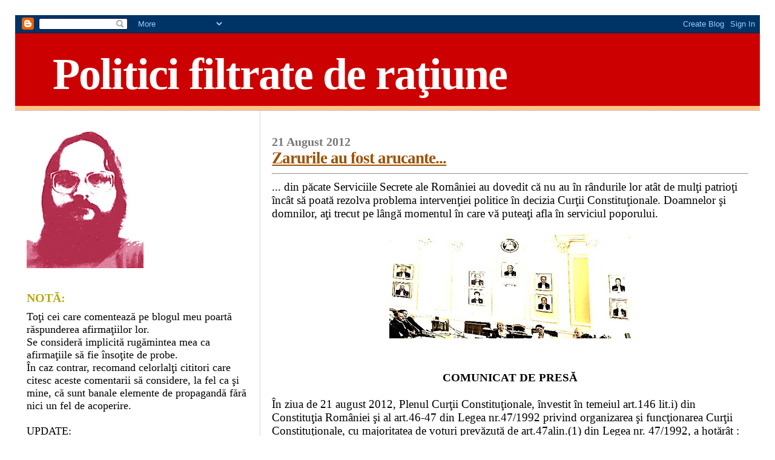

--- FILE ---
content_type: text/html; charset=UTF-8
request_url: https://bibliotecarul.blogspot.com/2012/08/zarurile-au-fost-arucante.html
body_size: 24709
content:
<!DOCTYPE html>
<html dir='ltr' xmlns='http://www.w3.org/1999/xhtml' xmlns:b='http://www.google.com/2005/gml/b' xmlns:data='http://www.google.com/2005/gml/data' xmlns:expr='http://www.google.com/2005/gml/expr'>
<head>
<link href='https://www.blogger.com/static/v1/widgets/2944754296-widget_css_bundle.css' rel='stylesheet' type='text/css'/>
<meta content='Z1z1AEVUwjS2Z8CVVvh-Dhj2ENj6BBLhBZrs_DPLIyc' name='google-site-verification'/>
<meta content='text/html; charset=UTF-8' http-equiv='Content-Type'/>
<meta content='blogger' name='generator'/>
<link href='https://bibliotecarul.blogspot.com/favicon.ico' rel='icon' type='image/x-icon'/>
<link href='http://bibliotecarul.blogspot.com/2012/08/zarurile-au-fost-arucante.html' rel='canonical'/>
<link rel="alternate" type="application/atom+xml" title="Politici filtrate de raţiune - Atom" href="https://bibliotecarul.blogspot.com/feeds/posts/default" />
<link rel="alternate" type="application/rss+xml" title="Politici filtrate de raţiune - RSS" href="https://bibliotecarul.blogspot.com/feeds/posts/default?alt=rss" />
<link rel="service.post" type="application/atom+xml" title="Politici filtrate de raţiune - Atom" href="https://www.blogger.com/feeds/7198702111683410441/posts/default" />

<link rel="alternate" type="application/atom+xml" title="Politici filtrate de raţiune - Atom" href="https://bibliotecarul.blogspot.com/feeds/8942535615175327586/comments/default" />
<!--Can't find substitution for tag [blog.ieCssRetrofitLinks]-->
<link href='https://blogger.googleusercontent.com/img/b/R29vZ2xl/AVvXsEj76KRzepKt9ifytdMqHD26KsFlJfIqLZQ0Fr2NM688dG-ertdCaNwTTJYCrMTzwqgd6nQVhKOvWWIjheM4cKE7QacXIMytgGMouAp2Vd8knACp1OqVUk8sMqi3AmyEme6ALXSX8qa0-4c/s400/judecatorii+ccr+pe+perete.jpg' rel='image_src'/>
<meta content='http://bibliotecarul.blogspot.com/2012/08/zarurile-au-fost-arucante.html' property='og:url'/>
<meta content='Zarurile au fost arucante...' property='og:title'/>
<meta content='... din păcate Serviciile Secrete ale României au dovedit că nu au în rândurile lor atât de mulţi patrioţi încât să poată rezolva problema i...' property='og:description'/>
<meta content='https://blogger.googleusercontent.com/img/b/R29vZ2xl/AVvXsEj76KRzepKt9ifytdMqHD26KsFlJfIqLZQ0Fr2NM688dG-ertdCaNwTTJYCrMTzwqgd6nQVhKOvWWIjheM4cKE7QacXIMytgGMouAp2Vd8knACp1OqVUk8sMqi3AmyEme6ALXSX8qa0-4c/w1200-h630-p-k-no-nu/judecatorii+ccr+pe+perete.jpg' property='og:image'/>
<title>Politici filtrate de raţiune: Zarurile au fost arucante...</title>
<style id='page-skin-1' type='text/css'><!--
/*
* Blogger Template Style
*
* Sand Dollar
* by Jason Sutter
* Updated by Blogger Team
*/
/* Variable definitions
====================
<Variable name="textcolor" description="Text Color"
type="color" default="#000">
<Variable name="bgcolor" description="Page Background Color"
type="color" default="#f6f6f6">
<Variable name="pagetitlecolor" description="Blog Title Color"
type="color" default="#F5DEB3">
<Variable name="pagetitlebgcolor" description="Blog Title Background Color"
type="color" default="#DE7008">
<Variable name="descriptionColor" description="Blog Description Color"
type="color" default="#9E5205" />
<Variable name="descbgcolor" description="Description Background Color"
type="color" default="#F5E39e">
<Variable name="titlecolor" description="Post Title Color"
type="color" default="#9E5205">
<Variable name="datecolor" description="Date Header Color"
type="color" default="#777777">
<Variable name="footercolor" description="Post Footer Color"
type="color" default="#444444">
<Variable name="linkcolor" description="Link Color"
type="color" default="#DE7008">
<Variable name="footerlinkcolor" description="Post Footer Link Color"
type="color" default="#968a0a">
<Variable name="visitedlinkcolor" description="Visited Link Color"
type="color" default="#DE7008">
<Variable name="sidebarcolor" description="Sidebar Title Color"
type="color" default="#B8A80D">
<Variable name="sidebarlinkcolor" description="Sidebar Link Color"
type="color" default="#999999">
<Variable name="bordercolor" description="Border Color"
type="color" default="#e0ad12">
<Variable name="bodyfont" description="Text Font"
type="font"
default="normal normal 100% 'Trebuchet MS',Trebuchet,Verdana,Sans-Serif">
<Variable name="headerfont" description="Sidebar Title Font"
type="font"
default="normal bold 150% Verdana,Sans-serif">
<Variable name="dateHeaderFont" description="Date Header Font"
type="font"
default="normal bold 105% 'Trebuchet MS',Trebuchet,Verdana,Sans-serif">
<Variable name="pagetitlefont" description="Blog Title Font"
type="font" default="normal bold 300% Verdana,Sans-Serif">
<Variable name="titlefont" description="Post Title Font"
type="font" default="normal bold 160% Verdana,Sans-Serif">
<Variable name="startSide" description="Start side in blog language"
type="automatic" default="left">
<Variable name="endSide" description="End side in blog language"
type="automatic" default="right">
*/
body {
margin:20px;
padding:5px;
background:#ffffff;
color:#000000;
font-size: small;
}
#outer-wrapper {
font:normal normal 146% Times, serif;
}
a {
color:#000000;
}
a:hover {
color:#9E5205;
}
a img {
border-width: 0;
}
#content-wrapper {
padding-top: 0;
padding-right: 1em;
padding-bottom: 0;
padding-left: 1em;
}
@media all  {
div#main {
float:right;
width:66%;
padding-top:30px;
padding-right:0;
padding-bottom:10px;
padding-left:1em;
border-left:dotted 1px #9eb0f5;
word-wrap: break-word; /* fix for long text breaking sidebar float in IE */
overflow: hidden;     /* fix for long non-text content breaking IE sidebar float */
}
div#sidebar {
margin-top:20px;
margin-right:0px;
margin-bottom:0px;
margin-left:0;
padding:0px;
text-align:left;
float: left;
width: 31%;
word-wrap: break-word; /* fix for long text breaking sidebar float in IE */
overflow: hidden;     /* fix for long non-text content breaking IE sidebar float */
}
}
@media handheld  {
div#main {
float:none;
width:90%;
}
div#sidebar {
padding-top:30px;
padding-right:7%;
padding-bottom:10px;
padding-left:3%;
}
}
#header {
padding-top:0px;
padding-right:0px;
padding-bottom:0px;
padding-left:0px;
margin-top:0px;
margin-right:0px;
margin-bottom:0px;
margin-left:0px;
border-bottom:dotted 1px #9eb0f5;
background:#ffc284;
}
h1 a:link  {
text-decoration:none;
color:#ffffff
}
h1 a:visited  {
text-decoration:none;
color:#ffffff
}
h1,h2,h3 {
margin: 0;
}
h1 {
padding-top:25px;
padding-right:0px;
padding-bottom:10px;
padding-left:5%;
color:#ffffff;
background:#cc0000;
font:normal bold 392% Times, serif;
letter-spacing:-2px;
}
h3.post-title {
color:#9E5205;
font:normal bold 144% Times, serif;
letter-spacing:-1px;
}
h3.post-title a,
h3.post-title a:visited {
color: #9E5205;
}
h2.date-header  {
margin-top:10px;
margin-right:0px;
margin-bottom:0px;
margin-left:0px;
color:#777777;
font: normal bold 105% Times, serif;
}
h4 {
color:#aa0033;
}
#sidebar h2 {
color:#B8A80D;
margin:0px;
padding:0px;
font:normal bold 110% Times, serif;
}
#sidebar .widget {
margin-top:0px;
margin-right:0px;
margin-bottom:33px;
margin-left:0px;
padding-top:0px;
padding-right:0px;
padding-bottom:0px;
padding-left:0px;
font-size:95%;
}
#sidebar ul {
list-style-type:none;
padding-left: 0;
margin-top: 0;
}
#sidebar li {
margin-top:0px;
margin-right:0px;
margin-bottom:0px;
margin-left:0px;
padding-top:0px;
padding-right:0px;
padding-bottom:0px;
padding-left:0px;
list-style-type:none;
font-size:95%;
}
.description {
padding:0px;
margin-top:7px;
margin-right:12%;
margin-bottom:7px;
margin-left:5%;
color:#cc0000;
background:transparent;
font:bold 100% Verdana,Sans-Serif;
}
.post {
margin-top:0px;
margin-right:0px;
margin-bottom:30px;
margin-left:0px;
}
.post strong {
color:#000000;
font-weight:bold;
}
pre,code {
color:#999999;
}
strike {
color:#999999;
}
.post-footer  {
padding:0px;
margin:0px;
color:#444444;
font-size:80%;
}
.post-footer a {
border:none;
color:#968a0a;
text-decoration:none;
}
.post-footer a:hover {
text-decoration:underline;
}
#comments {
padding:0px;
font-size:110%;
font-weight:bold;
}
.comment-author {
margin-top: 10px;
}
.comment-body {
font-size:100%;
font-weight:normal;
color:black;
}
.comment-footer {
padding-bottom:20px;
color:#444444;
font-size:80%;
font-weight:normal;
display:inline;
margin-right:10px
}
.deleted-comment  {
font-style:italic;
color:gray;
}
.comment-link  {
margin-left:.6em;
}
.profile-textblock {
clear: both;
margin-left: 0;
}
.profile-img {
float: left;
margin-top: 0;
margin-right: 5px;
margin-bottom: 5px;
margin-left: 0;
border: 2px solid #cc0000;
}
#sidebar a:link  {
color:#999999;
text-decoration:none;
}
#sidebar a:active  {
color:#ff0000;
text-decoration:none;
}
#sidebar a:visited  {
color:sidebarlinkcolor;
text-decoration:none;
}
#sidebar a:hover {
color:#B8A80D;
text-decoration:none;
}
.feed-links {
clear: both;
line-height: 2.5em;
}
#blog-pager-newer-link {
float: left;
}
#blog-pager-older-link {
float: right;
}
#blog-pager {
text-align: center;
}
.clear {
clear: both;
}
.widget-content {
margin-top: 0.5em;
}
/** Tweaks for layout editor preview */
body#layout #outer-wrapper {
margin-top: 0;
}
body#layout #main,
body#layout #sidebar {
margin-top: 10px;
padding-top: 0;
}

--></style>
<link href='https://www.blogger.com/dyn-css/authorization.css?targetBlogID=7198702111683410441&amp;zx=b38beab2-efc9-4883-a1eb-edbfbb3f6cf2' media='none' onload='if(media!=&#39;all&#39;)media=&#39;all&#39;' rel='stylesheet'/><noscript><link href='https://www.blogger.com/dyn-css/authorization.css?targetBlogID=7198702111683410441&amp;zx=b38beab2-efc9-4883-a1eb-edbfbb3f6cf2' rel='stylesheet'/></noscript>
<meta name='google-adsense-platform-account' content='ca-host-pub-1556223355139109'/>
<meta name='google-adsense-platform-domain' content='blogspot.com'/>

</head>
<body>
<div class='navbar section' id='navbar'><div class='widget Navbar' data-version='1' id='Navbar1'><script type="text/javascript">
    function setAttributeOnload(object, attribute, val) {
      if(window.addEventListener) {
        window.addEventListener('load',
          function(){ object[attribute] = val; }, false);
      } else {
        window.attachEvent('onload', function(){ object[attribute] = val; });
      }
    }
  </script>
<div id="navbar-iframe-container"></div>
<script type="text/javascript" src="https://apis.google.com/js/platform.js"></script>
<script type="text/javascript">
      gapi.load("gapi.iframes:gapi.iframes.style.bubble", function() {
        if (gapi.iframes && gapi.iframes.getContext) {
          gapi.iframes.getContext().openChild({
              url: 'https://www.blogger.com/navbar/7198702111683410441?po\x3d8942535615175327586\x26origin\x3dhttps://bibliotecarul.blogspot.com',
              where: document.getElementById("navbar-iframe-container"),
              id: "navbar-iframe"
          });
        }
      });
    </script><script type="text/javascript">
(function() {
var script = document.createElement('script');
script.type = 'text/javascript';
script.src = '//pagead2.googlesyndication.com/pagead/js/google_top_exp.js';
var head = document.getElementsByTagName('head')[0];
if (head) {
head.appendChild(script);
}})();
</script>
</div></div>
<div id='outer-wrapper'><div id='wrap2'>
<!-- skip links for text browsers -->
<span id='skiplinks' style='display:none;'>
<a href='#main'>skip to main </a> |
      <a href='#sidebar'>skip to sidebar</a>
</span>
<div id='header-wrapper'>
<div class='header section' id='header'><div class='widget Header' data-version='1' id='Header1'>
<div id='header-inner'>
<div class='titlewrapper'>
<h1 class='title'>
<a href='https://bibliotecarul.blogspot.com/'>
Politici filtrate de raţiune
</a>
</h1>
</div>
<div class='descriptionwrapper'>
<p class='description'><span>
</span></p>
</div>
</div>
</div></div>
</div>
<div id='content-wrapper'>
<div id='crosscol-wrapper' style='text-align:center'>
<div class='crosscol no-items section' id='crosscol'></div>
</div>
<div id='main-wrapper'>
<div class='main section' id='main'><div class='widget Blog' data-version='1' id='Blog1'>
<div class='blog-posts hfeed'>

          <div class="date-outer">
        
<h2 class='date-header'><span>21 August 2012</span></h2>

          <div class="date-posts">
        
<div class='post-outer'>
<div class='post hentry'>
<a name='8942535615175327586'></a>
<h3 class='post-title entry-title'>
<a href='https://bibliotecarul.blogspot.com/2012/08/zarurile-au-fost-arucante.html'>Zarurile au fost arucante...</a>
</h3>
<div class='post-header-line-1'></div>
<div class='post-body entry-content'>
<hr />... din păcate Serviciile Secrete ale României au dovedit că nu au în rândurile lor atât de mulţi patrioţi încât să poată rezolva problema intervenţiei politice în decizia Curţii Constituţionale. Doamnelor şi domnilor, aţi trecut pe lângă momentul în care vă puteaţi afla în serviciul poporului.<br /><br /><a href="https://blogger.googleusercontent.com/img/b/R29vZ2xl/AVvXsEj76KRzepKt9ifytdMqHD26KsFlJfIqLZQ0Fr2NM688dG-ertdCaNwTTJYCrMTzwqgd6nQVhKOvWWIjheM4cKE7QacXIMytgGMouAp2Vd8knACp1OqVUk8sMqi3AmyEme6ALXSX8qa0-4c/s1600/judecatorii+ccr+pe+perete.jpg"><img alt="" border="0" id="BLOGGER_PHOTO_ID_5779083084055296194" src="https://blogger.googleusercontent.com/img/b/R29vZ2xl/AVvXsEj76KRzepKt9ifytdMqHD26KsFlJfIqLZQ0Fr2NM688dG-ertdCaNwTTJYCrMTzwqgd6nQVhKOvWWIjheM4cKE7QacXIMytgGMouAp2Vd8knACp1OqVUk8sMqi3AmyEme6ALXSX8qa0-4c/s400/judecatorii+ccr+pe+perete.jpg" style="display:block; margin:0px auto 10px; text-align:center;cursor:pointer; cursor:hand;width: 400px; height: 173px;" /></a><br /><br /><div style="text-align: center;"><span style="font-weight:bold;">COMUNICAT DE PRESĂ</span><br /></div><br />În ziua de 21 august 2012, Plenul Curţii Constituţionale, învestit în temeiul art.146 lit.i) din Constituţia României şi al art.46-47 din Legea nr.47/1992 privind organizarea şi funcţionarea Curţii Constituţionale, cu majoritatea de voturi prevăzută de art.47alin.(1) din Legea nr. 47/1992, a hotărât :<br /><br />&#171;1. Constată că procedura pentru organizarea şi desfăşurarea referendumului naţional din data de 29 iulie 2012 pentru demiterea Preşedintelui României, domnul Traian Băsescu, a fost respectată.<br /><br />2. Confirmă rezultatele referendumului naţional din data de 29 iulie 2012 comunicate de Biroul Electoral Central şi constată că din totalul de 18.292.464 de persoane înscrise în listele electorale permanente au participat la vot 8.459.053 de persoane (46.24 %), din care 7.403.836 (87.52 %) au răspuns &#8222;DA&#8221; la întrebarea &#8222;Sunteţi de acord cu demiterea Preşedintelui României?&#8221;, iar 943.375 (11.15 %) au răspuns &#8222;NU&#8221;.<br /><br />3. Constată că la referendum nu au participat cel puţin jumătate plus unul din numărul persoanelor înscrise în listele electorale permanente, pentru ca referendumul să fie valabil în conformitate cu prevederile art.5 alin.(2) din Legea nr.3/2000 privind organizarea şi desfăşurarea referendumului.<br /><br />4. La data publicării prezentei hotărâri în Monitorul Oficial al României, Partea I, încetează interimatul domnului George-Crin Laurenţiu Antonescu în exercitarea funcţiei de Preşedinte al României.<br /><br />5. De la data publicării prezentei hotărâri în Monitorul Oficial al României, Partea I, domnul Traian Băsescu îşi reia exercitarea atribuţiilor constituţionale şi legale de Preşedinte al României.<br /><br />Prezenta hotărâre se prezintă Camerei Deputaţilor şi Senatului, întrunite în şedinţă comună.<br />      Hotărârea este definitivă şi general obligatorie şi se publică în Monitorul Oficial al României, Partea I, şi în presă.&#187;<br /><br />Dezbaterea a avut loc la data de 21 august 2012 şi la aceasta au participat: Augustin Zegrean, preşedinte, Aspazia Cojocaru, Acsinte Gaspar, Petre Lăzăroiu, Mircea Ştefan Minea, Iulia Antoanella Motoc, Ion Predescu, Puskas Valentin Zoltan, Tudorel Toader, judecători.<br /><br /><span style="font-weight: bold;">Compartimentul relaţii externe, relaţii cu presa şi protocol al Curţii Constituţionale</span><br />(http://www.ccr.ro/default.aspx?page=press/2012/21august)
<div style='clear: both;'></div>
</div>
<div class='post-footer'>
<div class='post-footer-line post-footer-line-1'><span class='post-author vcard'>
Postat de
<span class='fn'>Bibliotecaru</span>
</span>
<span class='post-timestamp'>
la
<a class='timestamp-link' href='https://bibliotecarul.blogspot.com/2012/08/zarurile-au-fost-arucante.html' rel='bookmark' title='permanent link'><abbr class='published' title='2012-08-21T12:58:00+03:00'>12:58&#8239;PM</abbr></a>
</span>
<span class='post-comment-link'>
</span>
<span class='post-icons'>
<span class='item-control blog-admin pid-1732460680'>
<a href='https://www.blogger.com/post-edit.g?blogID=7198702111683410441&postID=8942535615175327586&from=pencil' title='Edit Post'>
<img alt='' class='icon-action' height='18' src='https://resources.blogblog.com/img/icon18_edit_allbkg.gif' width='18'/>
</a>
</span>
</span>
</div>
<div class='post-footer-line post-footer-line-2'></div>
<div class='post-footer-line post-footer-line-3'></div>
</div>
</div>
<div class='comments' id='comments'>
<a name='comments'></a>
<h4>30 comments:</h4>
<div id='Blog1_comments-block-wrapper'>
<dl class='' id='comments-block'>
<dt class='comment-author anon-comment-icon' id='c628303870039230750'>
<a name='c628303870039230750'></a>
vaisamar
said...
</dt>
<dd class='comment-body' id='Blog1_cmt-628303870039230750'>
<p>
care popor ?
</p>
</dd>
<dd class='comment-footer'>
<span class='comment-timestamp'>
<a href='https://bibliotecarul.blogspot.com/2012/08/zarurile-au-fost-arucante.html?showComment=1345544235552#c628303870039230750' title='comment permalink'>
August 21, 2012 at 1:17&#8239;PM
</a>
<span class='item-control blog-admin pid-1569828758'>
<a class='comment-delete' href='https://www.blogger.com/comment/delete/7198702111683410441/628303870039230750' title='Delete Comment'>
<img src='https://resources.blogblog.com/img/icon_delete13.gif'/>
</a>
</span>
</span>
</dd>
<dt class='comment-author anon-comment-icon' id='c4582694534915472247'>
<a name='c4582694534915472247'></a>
Asterisc
said...
</dt>
<dd class='comment-body' id='Blog1_cmt-4582694534915472247'>
<p>
Amarnică amăgire că în România avem democrație. Votul poporului nu a contat, dacă o fi contat vreodată!
</p>
</dd>
<dd class='comment-footer'>
<span class='comment-timestamp'>
<a href='https://bibliotecarul.blogspot.com/2012/08/zarurile-au-fost-arucante.html?showComment=1345546415978#c4582694534915472247' title='comment permalink'>
August 21, 2012 at 1:53&#8239;PM
</a>
<span class='item-control blog-admin pid-1569828758'>
<a class='comment-delete' href='https://www.blogger.com/comment/delete/7198702111683410441/4582694534915472247' title='Delete Comment'>
<img src='https://resources.blogblog.com/img/icon_delete13.gif'/>
</a>
</span>
</span>
</dd>
<dt class='comment-author anon-comment-icon' id='c7340641850432476502'>
<a name='c7340641850432476502'></a>
ZeV
said...
</dt>
<dd class='comment-body' id='Blog1_cmt-7340641850432476502'>
<p>
Unii se intreaba de ce Curtea Constitutionala nu a luat o decizie imedidiat dupa finalizarea numaratorii la BEC.<br />Simplu. Era nevoie de timp pentru a discredita votul exprimat de cei 8,5 milioane de romani,  INCLUSIV al celor care au pus stampila pe NU, INCLUSIV prin implicarea institutiior de forta ale statului basescian (procuratura si serviciile secrete). In acest fel se spera ca populatia neportocalie va fi confuzata, scarbita si descurajata a mai vota la toamna, oricum, inhibata a mai vota cu USL.<br />Domnule Blaga, din acest moment, dupa Traian Basescu, domnia ta este inamicul meu numarul 2. Daca domnia ta crede/crezi ca ai de-a face cu prostii...satului Balteni sau Suraia, care, de altfel, s-au desteptat si dumnealor si i-au trezit si pe altii prin efect de tavalug, te inseli amarnic. <br />Prin urmare voi gauri, la toamna, cu stampila, buletinul de vot. Nu voi ceda tentatiei de a iesi pe strada, nu voi renunta NICIODATA la dreptul meu fundamental, recte, acela de a vota, nu voi renunta sa cred in democratie si intr-o REALA independenta a justitiei !<br />Si intr-o REALA INDEPENDENTA A ROMANIEI ! <br />Jos tradatorii neamului romanesc si toti cei care sfideaza cu aroganta desantata un popor !<br />Definitie : popor= suma cetatenilor cu drept de vot care VOTEAZA.
</p>
</dd>
<dd class='comment-footer'>
<span class='comment-timestamp'>
<a href='https://bibliotecarul.blogspot.com/2012/08/zarurile-au-fost-arucante.html?showComment=1345549295789#c7340641850432476502' title='comment permalink'>
August 21, 2012 at 2:41&#8239;PM
</a>
<span class='item-control blog-admin pid-1569828758'>
<a class='comment-delete' href='https://www.blogger.com/comment/delete/7198702111683410441/7340641850432476502' title='Delete Comment'>
<img src='https://resources.blogblog.com/img/icon_delete13.gif'/>
</a>
</span>
</span>
</dd>
<dt class='comment-author blog-author blogger-comment-icon' id='c2703588795714908460'>
<a name='c2703588795714908460'></a>
<a href='https://www.blogger.com/profile/08087128563610775111' rel='nofollow'>Bibliotecaru</a>
said...
</dt>
<dd class='comment-body' id='Blog1_cmt-2703588795714908460'>
<p>
Acum că totul s-a terminat, pot spune şi eu ce am de spus.<br /><br />Curtea Constituţională nu avea cum să ia altă decizie, pentru că nu avea puterea de a modifica acea cifră a înscrişilor pe listele electorale validată de BEC, oricâte argumente ar fi primit, pentru că nu putea să valideze o altă cifră.<br /><br />Încercarea de modificare a acelei cifre nu avea nici un rost la Curtea Constituţională, ea trebuia încercată la BEC. În cadrul BEC există 7 judecători (adică un complet de 7 judecători) care chiar acest rol îl au în BEC, să ia HOTĂRÂRI ale Biroului Electoral Central adoptate <b>în interpretarea Legii</b>. BEC-ul putea să facă o chestiune cu cifra celor înscrişi pe listele electorale ÎNAINTE de referendum. Dacă nimeni nu a contestat cifra ÎNAINTE de referendum, cu argumentele pe care Guvernul a venit acum, astfel încât să provoace o Hotărâre a BEC, CCR-ul nu avea cum să schimbe totuşi o cifră validată de BEC, ar fi putut cel mult să spună că referendumul nu s-a desfăşurat conform legii şi să ceară repetarea lui după ce se stabileşte exact câţi români sunt înscrişi pe listele electorale permanente.
</p>
</dd>
<dd class='comment-footer'>
<span class='comment-timestamp'>
<a href='https://bibliotecarul.blogspot.com/2012/08/zarurile-au-fost-arucante.html?showComment=1345551811344#c2703588795714908460' title='comment permalink'>
August 21, 2012 at 3:23&#8239;PM
</a>
<span class='item-control blog-admin pid-1732460680'>
<a class='comment-delete' href='https://www.blogger.com/comment/delete/7198702111683410441/2703588795714908460' title='Delete Comment'>
<img src='https://resources.blogblog.com/img/icon_delete13.gif'/>
</a>
</span>
</span>
</dd>
<dt class='comment-author blog-author blogger-comment-icon' id='c6191767771108989186'>
<a name='c6191767771108989186'></a>
<a href='https://www.blogger.com/profile/08087128563610775111' rel='nofollow'>Bibliotecaru</a>
said...
</dt>
<dd class='comment-body' id='Blog1_cmt-6191767771108989186'>
<p>
Vreau să spun că eu nu sunt supărat pe membrii CCR care au dat această decizie, sunt totuşi supărat că în România, după atâtea cheltuieli, de atâţia ani, (vorbim poate de miliarde euro de-a lungul anilor) nu avem o bază de date &quot;la zi&quot; cu Listele Electorale Permanente. Mai sunt supărat că nici măcar un politician nu a spus EXACT cum stă treaba cu Listele Electorale Permanente, toţi au avut păreri contrare legii. Nu numai că Listele Electorale Naţionale nu au fost actualizate astfel încât cei plecaţi în străinătate să fie scoşi, dar nici Autoritatea Electorală Permanentă nu a prezentat Listele Electorale Permanente cu cei din străinătate, conform legii.<br /><br />Debandada existentă în România este la un nivel incredibil.
</p>
</dd>
<dd class='comment-footer'>
<span class='comment-timestamp'>
<a href='https://bibliotecarul.blogspot.com/2012/08/zarurile-au-fost-arucante.html?showComment=1345552121586#c6191767771108989186' title='comment permalink'>
August 21, 2012 at 3:28&#8239;PM
</a>
<span class='item-control blog-admin pid-1732460680'>
<a class='comment-delete' href='https://www.blogger.com/comment/delete/7198702111683410441/6191767771108989186' title='Delete Comment'>
<img src='https://resources.blogblog.com/img/icon_delete13.gif'/>
</a>
</span>
</span>
</dd>
<dt class='comment-author anon-comment-icon' id='c3938749292646956720'>
<a name='c3938749292646956720'></a>
vaisamar
said...
</dt>
<dd class='comment-body' id='Blog1_cmt-3938749292646956720'>
<p>
legea 3/2000 :<br /><br />Art. 4<br /><br />Au dreptul de a participa la referendum toţi cetăţenii români care au împlinit vârsta de 18 ani până în ziua referendumului inclusiv, cu excepţia debililor sau a alienaţilor mintal puşi sub interdicţie, precum şi a persoanelor condamnate prin hotărâre judecătorească definitivă la pierderea drepturilor electorale.<br /><br />Art. 5<br /><br />Referendumul este valabil dacă la acesta participă cel puţin jumătate plus unul din numărul persoanelor înscrise în listele electorale permanente.<br /><br />restul e cancan =))<br />
</p>
</dd>
<dd class='comment-footer'>
<span class='comment-timestamp'>
<a href='https://bibliotecarul.blogspot.com/2012/08/zarurile-au-fost-arucante.html?showComment=1345552367978#c3938749292646956720' title='comment permalink'>
August 21, 2012 at 3:32&#8239;PM
</a>
<span class='item-control blog-admin pid-1569828758'>
<a class='comment-delete' href='https://www.blogger.com/comment/delete/7198702111683410441/3938749292646956720' title='Delete Comment'>
<img src='https://resources.blogblog.com/img/icon_delete13.gif'/>
</a>
</span>
</span>
</dd>
<dt class='comment-author anon-comment-icon' id='c5178095572454478797'>
<a name='c5178095572454478797'></a>
ZeV
said...
</dt>
<dd class='comment-body' id='Blog1_cmt-5178095572454478797'>
<p>
FOARTE INTERESANT SI, DE CE NU ? AMUZANT<br /><br />Aflat, eu insumi, in ultimele 7 zile la Costinesti, printre romani de etnie romana fara prejudecati, in putinele pauze de golful francezului, l-am vazut pe domnul presedinte ilegitim (de facto n.r.) al Romaniei multumind maghiarilor din Covasna si Harghita pentru comportamentul civic (maghiar n.r.) manifestat de domniile lor, prin statul acasa in ziua de 29 iulie 2012. <br />Daca domnul Traian Basescu se simte ca pestele in apa printre  unguri, deveniti subit cetateni de rangul intai in raport cu milioanele de romani ignoranti care au neobrazarea de a nu se prosterna in fața dictaturii luminate Basescu-Macovei-Danileț-Zegrean &amp; PPE (Papagalii Puțitori ai Europei), deci repet, în condițiile de mai sus, îi propun corsarului următoarea perspectivă, aptă de a rupe coada pisicii:<br />Preluați, domnule Băsescu , presedintia unui nou stat cu denumirea ,,Statul Acasă Covasna si Harghita&quot;, complet independent si izolat de restul natiunii.<br />Nimeni nu intră și nimeni nu iese. Din case, evident.  ;)<br />Poate că, de ce nu ? , va fi un experiment reusit, după esecul ireparabil cu Romania.<br />;)  
</p>
</dd>
<dd class='comment-footer'>
<span class='comment-timestamp'>
<a href='https://bibliotecarul.blogspot.com/2012/08/zarurile-au-fost-arucante.html?showComment=1345560115264#c5178095572454478797' title='comment permalink'>
August 21, 2012 at 5:41&#8239;PM
</a>
<span class='item-control blog-admin pid-1569828758'>
<a class='comment-delete' href='https://www.blogger.com/comment/delete/7198702111683410441/5178095572454478797' title='Delete Comment'>
<img src='https://resources.blogblog.com/img/icon_delete13.gif'/>
</a>
</span>
</span>
</dd>
<dt class='comment-author anon-comment-icon' id='c9158508677584218053'>
<a name='c9158508677584218053'></a>
ZeV
said...
</dt>
<dd class='comment-body' id='Blog1_cmt-9158508677584218053'>
<p>
Domnul ambasador STEIN ne spune ca (citez din memorie) ,,decizia CC vorbeste de la sine&quot;.<br />Asa este, domnule ambasador..uneori afirmati niste adevaruri de diamant la care nu exista replici pertinente. Intr-adevar, DECIZIA vorbeste si nu judecatorii CC aflati vremelnic in functii de tip releu.<br />Problema e daca si domnia voastra realizati acest lucru.<br />;)
</p>
</dd>
<dd class='comment-footer'>
<span class='comment-timestamp'>
<a href='https://bibliotecarul.blogspot.com/2012/08/zarurile-au-fost-arucante.html?showComment=1345564213359#c9158508677584218053' title='comment permalink'>
August 21, 2012 at 6:50&#8239;PM
</a>
<span class='item-control blog-admin pid-1569828758'>
<a class='comment-delete' href='https://www.blogger.com/comment/delete/7198702111683410441/9158508677584218053' title='Delete Comment'>
<img src='https://resources.blogblog.com/img/icon_delete13.gif'/>
</a>
</span>
</span>
</dd>
<dt class='comment-author anon-comment-icon' id='c2454252393891389955'>
<a name='c2454252393891389955'></a>
ZeV
said...
</dt>
<dd class='comment-body' id='Blog1_cmt-2454252393891389955'>
<p>
EXTREM DE IMPORTANT<br />(evident, dupa umila mea parere)<br /><br />CC ne spune ca referendumul se invalideaza datorita neindeplinirii conditiei de cvorum.<br />ATENTIE (pentru cei dezamagiti pe moment) NU NE SPUNE CA A FOST UN REFERENDUM ILEGAL !<br />In acest context, ramane intrebarea : vor raspunde in fata justitiei cetatenii romani care ne-au vanturat (nouă și sforarilor euro-atlantici) sintagma LOVITURA DE STAT si cei care se duc pe ulițele patriei pentru a intimida cetatenii care au au avut ,,neinspiratia&quot; să creadă că votul este mai important decat boicotul ?<br />Vor raspunde in fata legii cei care au incitat la boicot incalcand legea partidelor politice ?<br />Poate ca unii mă vor intreba: dar dumneata (sau tu) ce crezi ?<br />Le spun : NU, nu cred ca vor raspunde.<br />Deocamdata. Dar nu mai e mult pana departe...  ;)<br />In aceeasi ordine de idei, putem constata că există în România două persoane care induc o anumită stare de teamă: doamna Macovei versus un grupuscul amărât  de maimutoi creduli si o alta doamnă, de care se tem cei ceva mai avizati. Sa vedem daca conditia de...cvorum se va indeplini si la CSM.  ;) <br />Asta daca nu cumva distinșii judecători chiar cred ca sunt de capul lor, atât ei cât si procurorii băsescieni, pe care nici mama Comisiilor Parlamentului nu are (in viziunea/vizuina) lor  dreptul de a-i întreba de sănătate. Suveranitatea ? Caca maca...sau maco ?....  <br />;) 
</p>
</dd>
<dd class='comment-footer'>
<span class='comment-timestamp'>
<a href='https://bibliotecarul.blogspot.com/2012/08/zarurile-au-fost-arucante.html?showComment=1345565713843#c2454252393891389955' title='comment permalink'>
August 21, 2012 at 7:15&#8239;PM
</a>
<span class='item-control blog-admin pid-1569828758'>
<a class='comment-delete' href='https://www.blogger.com/comment/delete/7198702111683410441/2454252393891389955' title='Delete Comment'>
<img src='https://resources.blogblog.com/img/icon_delete13.gif'/>
</a>
</span>
</span>
</dd>
<dt class='comment-author blog-author blogger-comment-icon' id='c4572773382174218323'>
<a name='c4572773382174218323'></a>
<a href='https://www.blogger.com/profile/08087128563610775111' rel='nofollow'>Bibliotecaru</a>
said...
</dt>
<dd class='comment-body' id='Blog1_cmt-4572773382174218323'>
<p>
Exact la asta mă gândeam şi eu.<br /><br />CCR a validat, una după alta, toate acţiunile USL. Nu a invalidat şi nici nu a pus sub semnul suspiciunii măcar, absolut nimic.<br /><br />Avem deci acum certitudinea că nici vorbă despre ceva ilegal, cu atât mai mult o lovitură de stat.<br /><br />M-aş aştepta ca răspândirea de informaţii false menite să destabilizeze România... să fie pedepsită cumva.
</p>
</dd>
<dd class='comment-footer'>
<span class='comment-timestamp'>
<a href='https://bibliotecarul.blogspot.com/2012/08/zarurile-au-fost-arucante.html?showComment=1345566665896#c4572773382174218323' title='comment permalink'>
August 21, 2012 at 7:31&#8239;PM
</a>
<span class='item-control blog-admin pid-1732460680'>
<a class='comment-delete' href='https://www.blogger.com/comment/delete/7198702111683410441/4572773382174218323' title='Delete Comment'>
<img src='https://resources.blogblog.com/img/icon_delete13.gif'/>
</a>
</span>
</span>
</dd>
<dt class='comment-author anon-comment-icon' id='c6505764649437784224'>
<a name='c6505764649437784224'></a>
ZeV
said...
</dt>
<dd class='comment-body' id='Blog1_cmt-6505764649437784224'>
<p>
Absolut corect Biblio...totusi, nu sunt de acord ca cetatenii sa se manifeste pe strada. Facabd asta, ofera munitie basistilor.<br />Cetatenii romani TREBUIE SA SE MANIFSTE MASIV LA VOT !<br />Doar asa ursul poate fi ,,ucis&quot; definitiv si irevocabil si nu doar ,,ranit&quot;, prin urmare, musai  cu 50 de alice + 1. DIRECT IN SCAFARLIE.<br />Am spus ALICE, adica VOTURI, nu ALIS-uri in tara minunilor basesciene care doar il obosesc in mod placut.<br />;)<br />Un urs (doar) ranit  este mult mai periculos si imprevizibil.<br />;)<br /><br />
</p>
</dd>
<dd class='comment-footer'>
<span class='comment-timestamp'>
<a href='https://bibliotecarul.blogspot.com/2012/08/zarurile-au-fost-arucante.html?showComment=1345567616817#c6505764649437784224' title='comment permalink'>
August 21, 2012 at 7:46&#8239;PM
</a>
<span class='item-control blog-admin pid-1569828758'>
<a class='comment-delete' href='https://www.blogger.com/comment/delete/7198702111683410441/6505764649437784224' title='Delete Comment'>
<img src='https://resources.blogblog.com/img/icon_delete13.gif'/>
</a>
</span>
</span>
</dd>
<dt class='comment-author blogger-comment-icon' id='c7418016765046711220'>
<a name='c7418016765046711220'></a>
<a href='https://www.blogger.com/profile/06034165583701478920' rel='nofollow'>Motanul_Incaltat</a>
said...
</dt>
<dd class='comment-body' id='Blog1_cmt-7418016765046711220'>
<p>
@ZeV&amp;Bibliotecaru<br />Mai mult decat atat: Dl. Zegrean a declarat ca referendumul este valid!!<br />&quot;&#8220;A fost validat referendumul, nu l-am invalidat, referendumul este valid, dar am constatat că nu s-a îndeplinit cvorumul&#8221;, a explicat Zegrean.&quot;<br />sursa: http://www.gandul.info/politica/zegrean-cc-a-constatat-ca-referendumul-e-valid-in-privinta-organizarii-dar-nu-a-fost-cvorum-9966480<br /><br />Chestia cu lovitura de stat, ca ar fi fost asa ceva, e o tampenie de prim rang!! :lol: Cred ca se poate numi &quot;chestiune de propaganda&quot; politica in favoarea lui Basescu. In orice caz &quot;teza&quot; asta a asa zisei &quot;lovituri de stat&quot; mi se pare a fi fost material de &quot;campanie electorala&quot; pentru Basescu, ca doar PDL a promovat-o. S-a mai vehiculat si termenul de puci.<br />http://dexonline.ro/definitie/puci<br />Sa fim seriosi!<br />Partea proasta este ca cei de la PDL au sarit calul. Destul de tare, unii dintre ei...<br />
</p>
</dd>
<dd class='comment-footer'>
<span class='comment-timestamp'>
<a href='https://bibliotecarul.blogspot.com/2012/08/zarurile-au-fost-arucante.html?showComment=1345568682775#c7418016765046711220' title='comment permalink'>
August 21, 2012 at 8:04&#8239;PM
</a>
<span class='item-control blog-admin pid-481383426'>
<a class='comment-delete' href='https://www.blogger.com/comment/delete/7198702111683410441/7418016765046711220' title='Delete Comment'>
<img src='https://resources.blogblog.com/img/icon_delete13.gif'/>
</a>
</span>
</span>
</dd>
<dt class='comment-author anon-comment-icon' id='c6200941976410483400'>
<a name='c6200941976410483400'></a>
ZeV
said...
</dt>
<dd class='comment-body' id='Blog1_cmt-6200941976410483400'>
<p>
Astept sa vad ce sa ca intampla in Parlament su MAI ALES, ce va spune domnul Traian Basescu.<br />Poate îi dă Dumnezeu mintea ce de pe urmă...că tot e terminat din punct de vedere politic.<br />El si clonele penibile care se agata cu disperare de turul pantalonilor basescieni. <br />Măi portocaliilor, chiar vreți să deveniți băs-maro în mod ireversibil ?<br />Plecați mă băieți și fetitze din zona fetidă, pe drumul vostru si numai al vostru. Pardon, al vostru, dar compatibil cu al poporului român si cu interesul national.<br />Nu stiti incotro ? Păi dacă nu stiti VOI, vreti să vă spună niste amărâți de alegători ? <br />Noi nu vă putem spune, in acest caz,  decât un singur lucru: să vă căutați un job. Meseria de chelner este rusinoasă doar în raport cu un singur client: cel de la Cotroceni. 
</p>
</dd>
<dd class='comment-footer'>
<span class='comment-timestamp'>
<a href='https://bibliotecarul.blogspot.com/2012/08/zarurile-au-fost-arucante.html?showComment=1345570156100#c6200941976410483400' title='comment permalink'>
August 21, 2012 at 8:29&#8239;PM
</a>
<span class='item-control blog-admin pid-1569828758'>
<a class='comment-delete' href='https://www.blogger.com/comment/delete/7198702111683410441/6200941976410483400' title='Delete Comment'>
<img src='https://resources.blogblog.com/img/icon_delete13.gif'/>
</a>
</span>
</span>
</dd>
<dt class='comment-author blogger-comment-icon' id='c7072400927503235189'>
<a name='c7072400927503235189'></a>
<a href='https://www.blogger.com/profile/06102785374487062864' rel='nofollow'>gabriella</a>
said...
</dt>
<dd class='comment-body' id='Blog1_cmt-7072400927503235189'>
<p>
Nu-mi vine sa cred ce sa intamplat astazi!Sa-ti bati joc de voturile a 7,4 milioane de oameni! Cred ca de astazi Romania nu mai este un stat independent ,poate de maine Romania nu mai poate fi nici stat unitar .Este o decizie nedreapta a celor de la CCR, fata de acest popor care a votat pentru demiterea lui Basescu Traian. Aceasta Curte Constitutionala trebuie depolitizata. S-ar putea ca acest comentariu sa apara de doua ori...Google face  prostii.)
</p>
</dd>
<dd class='comment-footer'>
<span class='comment-timestamp'>
<a href='https://bibliotecarul.blogspot.com/2012/08/zarurile-au-fost-arucante.html?showComment=1345573004343#c7072400927503235189' title='comment permalink'>
August 21, 2012 at 9:16&#8239;PM
</a>
<span class='item-control blog-admin pid-154993354'>
<a class='comment-delete' href='https://www.blogger.com/comment/delete/7198702111683410441/7072400927503235189' title='Delete Comment'>
<img src='https://resources.blogblog.com/img/icon_delete13.gif'/>
</a>
</span>
</span>
</dd>
<dt class='comment-author blog-author blogger-comment-icon' id='c3960531549414882014'>
<a name='c3960531549414882014'></a>
<a href='https://www.blogger.com/profile/08087128563610775111' rel='nofollow'>Bibliotecaru</a>
said...
</dt>
<dd class='comment-body' id='Blog1_cmt-3960531549414882014'>
<p>
@ gabriella<br /><br />Nu Google este de vină. Nişte domni s-au exprimat printr-un limbaj nu tocmai de domni... şi am fost nevoit să activez moderarea comentariilor. Îmi cer scuze pentru acest inconvenient.<br /><br />Şi eu cred că CCR trebuie depolitizată, poate prin alegerea judecătorilor. 9 judecători, 9 colegii naţionale.
</p>
</dd>
<dd class='comment-footer'>
<span class='comment-timestamp'>
<a href='https://bibliotecarul.blogspot.com/2012/08/zarurile-au-fost-arucante.html?showComment=1345573309905#c3960531549414882014' title='comment permalink'>
August 21, 2012 at 9:21&#8239;PM
</a>
<span class='item-control blog-admin pid-1732460680'>
<a class='comment-delete' href='https://www.blogger.com/comment/delete/7198702111683410441/3960531549414882014' title='Delete Comment'>
<img src='https://resources.blogblog.com/img/icon_delete13.gif'/>
</a>
</span>
</span>
</dd>
<dt class='comment-author anon-comment-icon' id='c6928404820537860193'>
<a name='c6928404820537860193'></a>
ZeV
said...
</dt>
<dd class='comment-body' id='Blog1_cmt-6928404820537860193'>
<p>
Biblio<br />Stau si ma intreb de ce trebuie CC depolitizata si mai ales, cum se poate face asta ?<br />De fapt, de de este nevoie de o Curte Constitutionala, condusa de un jurist consult fara experienta de judecator, in conditiile in care avem ICCJ alcatuita din oameni prezumat competenti in materie de drept ?<br />Stiinta dreptului constitutional nu poate fi decat o submultime a dreptului, in genere,  si nu o disciplina aparte.<br />Pe de alta parte, imi doresc o noua Constitutie in care Parlamentul chiar sa devina efectiv ceea ce scrie si in actuala lege fundamentala: cel de reprezentant suprem al poporului roman. Pentru aceasta, ar trebui ca o decizie a CC sa poata fi anulata printr-o anume majoritate in Parlament.<br />Vad acum ca in Romania, nu mai conteaza poporul. Conteaza doar Basescu, Macovei si...procurorii. In special cei care au functionat si in vechiul regim.<br />Nu pot sa cred ca o mana de oameni va putea aresta, la domiciliu, DAR NU NUMAI, un popor intreg. Acesti oameni se joaca cu focul, intr-un mod din ce in ce mai periculos. Nimeni nu a facut-o, pana acum, fara sa se arda. <br />
</p>
</dd>
<dd class='comment-footer'>
<span class='comment-timestamp'>
<a href='https://bibliotecarul.blogspot.com/2012/08/zarurile-au-fost-arucante.html?showComment=1345576527455#c6928404820537860193' title='comment permalink'>
August 21, 2012 at 10:15&#8239;PM
</a>
<span class='item-control blog-admin pid-1569828758'>
<a class='comment-delete' href='https://www.blogger.com/comment/delete/7198702111683410441/6928404820537860193' title='Delete Comment'>
<img src='https://resources.blogblog.com/img/icon_delete13.gif'/>
</a>
</span>
</span>
</dd>
<dt class='comment-author anon-comment-icon' id='c4141708747824355193'>
<a name='c4141708747824355193'></a>
vaisamar
said...
</dt>
<dd class='comment-body' id='Blog1_cmt-4141708747824355193'>
<p>
si o complectare la cvorumul stabilit in legea 3/2000<br /><br />OUG nr. 41/2012 a domnului Viorel Ponta :<br /><br />Art. I. &#8212; Legea nr. 3/2000 privind organizarea si desfasurarea referendumului, publicata in Monitorul Oficial al Romaniei, Partea I, nr. 84 din 24 februarie 2000, cu modificarile si completarile ulterioare, se modifica si se completeaza dupa cum urmeaza:<br /><br />1. Articolul 10 se modifica si va avea urmatorul cuprins:<br />&#8222;Art. 10. &#8212; Prin derogare de la art. 5 alin. (2), demiterea Presedintelui Romaniei este aprobata daca a intrunit majoritatea voturilor valabil exprimate ale cetatenilor care au participat la referendum.&#8221;<br /><br />USL a incercat scoaterea cvorumului care exista inca din 24 februarie 2000<br /><br /><br />In concluzie : <br /><br />ca sa promovezi trebuie sa ai media peste 5 =) voi ati luat 4,62 =)))
</p>
</dd>
<dd class='comment-footer'>
<span class='comment-timestamp'>
<a href='https://bibliotecarul.blogspot.com/2012/08/zarurile-au-fost-arucante.html?showComment=1345590958828#c4141708747824355193' title='comment permalink'>
August 22, 2012 at 2:15&#8239;AM
</a>
<span class='item-control blog-admin pid-1569828758'>
<a class='comment-delete' href='https://www.blogger.com/comment/delete/7198702111683410441/4141708747824355193' title='Delete Comment'>
<img src='https://resources.blogblog.com/img/icon_delete13.gif'/>
</a>
</span>
</span>
</dd>
<dt class='comment-author anon-comment-icon' id='c8413674852046084351'>
<a name='c8413674852046084351'></a>
Vasile,
said...
</dt>
<dd class='comment-body' id='Blog1_cmt-8413674852046084351'>
<p>
Bibliotecarule,<br /><br />Daca esti chiar asa de inteligent si pliezi pe decizia CC invocind numarul inscrisilor in liste , ce vei spune dumneata sau ce va spune CC ,sau ceilasi MC din Romania  ,daca la validarea recensamantului din 2011, validare care este asteptata pe undeva prin 2013 , cifrele validate vor arata ca numarul locuitorilor din Romania sunt de numai 15 milioane????????????????????????????????????????????????????????????????????????????????????????????????????????????????????????????????????<br /><br />Cum va fi socotita decizia CC??????????????????????????????????????????????????????????????????????????????????????????????????????????????????????????????????????????<br /><br />Cum va fi socotit statultul Presedintelui TB , in atare conditii,<br />com vor fi socotite iesirile lui oficiale sau neoficiale????????????????????????????????????????????????????????????????????????????????????????????????
</p>
</dd>
<dd class='comment-footer'>
<span class='comment-timestamp'>
<a href='https://bibliotecarul.blogspot.com/2012/08/zarurile-au-fost-arucante.html?showComment=1345612235085#c8413674852046084351' title='comment permalink'>
August 22, 2012 at 8:10&#8239;AM
</a>
<span class='item-control blog-admin pid-1569828758'>
<a class='comment-delete' href='https://www.blogger.com/comment/delete/7198702111683410441/8413674852046084351' title='Delete Comment'>
<img src='https://resources.blogblog.com/img/icon_delete13.gif'/>
</a>
</span>
</span>
</dd>
<dt class='comment-author anon-comment-icon' id='c5521914474764172756'>
<a name='c5521914474764172756'></a>
Asterisc
said...
</dt>
<dd class='comment-body' id='Blog1_cmt-5521914474764172756'>
<p>
Cu ocazia acestui referendum au ieșit la iveală grave deficiențe în funcționarea statului român:<br />- situații incerte cu privire la evidența cetățenilor români<br />- legi strîmbe rău, cum este această lege a referendumului, injustă, căci dacă se înțelege că e bine să existe un cvorum, acesta trebuie să se refere strict la voturile pozitive; o lege care încurajează neparticiparea la vot este rea oriunde în lume<br />- legiutori de slabă calitate, guvernul actual dovedindu-se cel puțin naiv<br />- politicieni versați și șmecheri cum s-au dovedit cei care au știut să se folosească de slăbiciunile legii<br />- procurori aserviți politic<br />- răspuns de slugă la ordinile stăpînilor lumii<br />- impunerea de către UE și de către CC a unei legi injuste<br /><br />Ce putea face CC? Eu, dacă eram în CC, îmi dădeam demisia sau refuzam să iau o decizie împotriva poporului meu, indiferent de ce e scris în hîrtii despre care am convingerea că sunt date incerte, indiferent de ce scrie o lege injustă. Nimic nu este mai rău decît să ignori voința poporului tău, căci cei ce au făcut legile le-au făcut strîmbe. Un popor furat, va fi un popor care nu va mai crede în democrație.
</p>
</dd>
<dd class='comment-footer'>
<span class='comment-timestamp'>
<a href='https://bibliotecarul.blogspot.com/2012/08/zarurile-au-fost-arucante.html?showComment=1345614332431#c5521914474764172756' title='comment permalink'>
August 22, 2012 at 8:45&#8239;AM
</a>
<span class='item-control blog-admin pid-1569828758'>
<a class='comment-delete' href='https://www.blogger.com/comment/delete/7198702111683410441/5521914474764172756' title='Delete Comment'>
<img src='https://resources.blogblog.com/img/icon_delete13.gif'/>
</a>
</span>
</span>
</dd>
<dt class='comment-author blog-author blogger-comment-icon' id='c7015984099933269518'>
<a name='c7015984099933269518'></a>
<a href='https://www.blogger.com/profile/08087128563610775111' rel='nofollow'>Bibliotecaru</a>
said...
</dt>
<dd class='comment-body' id='Blog1_cmt-7015984099933269518'>
<p>
@ Vasile, <br /><br />Este evident o disfuncţionalitate a statului, anume că acesta nu-şi poate susţine o actualizare a bazelor de date. Cam cât credeţi că va fi această cifră la alegerile parlamentare din acest an? Din păcate, actul birocratic, din totdeauna, bate realitatea şi nu ai cu cine să te cerţi.<br /><br />Legea vorbeşte de acea participare prag de jumătate plus unul din numărul înscrişilor pe listele electorale permanente. Orice ar spune oricine, CCR nu poate lua în calcul altă cifră decât cea înscris în acel proces verbal primit de la BEC.<br /><br />http://www.becreferendum2012.ro/DOCUMENTE%20BEC/Rezultate/rezultat.pdf<br /><br />Bătălia nu trebuia dusă la CCR, care nu poate lua o decizie decât pe seama acestei foi de hârtie, ci la BEC. Singurul capabil juridic să schimbe cifra era BEC, pe baza unui alt document care să comunice o altă cifră.<br /><br />Sigur, la nivel de imagine aveţi perfectă dreptate, la nivel emotiv iar aveţi dreptate... nu aş putea însă condamna judecătorii CCR pentru abuz în funcţie.
</p>
</dd>
<dd class='comment-footer'>
<span class='comment-timestamp'>
<a href='https://bibliotecarul.blogspot.com/2012/08/zarurile-au-fost-arucante.html?showComment=1345615915485#c7015984099933269518' title='comment permalink'>
August 22, 2012 at 9:11&#8239;AM
</a>
<span class='item-control blog-admin pid-1732460680'>
<a class='comment-delete' href='https://www.blogger.com/comment/delete/7198702111683410441/7015984099933269518' title='Delete Comment'>
<img src='https://resources.blogblog.com/img/icon_delete13.gif'/>
</a>
</span>
</span>
</dd>
<dt class='comment-author blog-author blogger-comment-icon' id='c9089287649904439391'>
<a name='c9089287649904439391'></a>
<a href='https://www.blogger.com/profile/08087128563610775111' rel='nofollow'>Bibliotecaru</a>
said...
</dt>
<dd class='comment-body' id='Blog1_cmt-9089287649904439391'>
<p>
@ Asterisc <br /><br />Eiiii, dacă îşi dădeau demisia... Ajungeam cu decizia undeva în noul Parlament... :D<br /><br />Eu aş adăuga încă o deficienţă, şmecheria celor de la PDL-Băsescu care s-au folosit de UE pentru a manipula instituţia Guvernului României şi a Parlamentului României sub presiunea unor politicieni europeni corupţi sau prostiţi.
</p>
</dd>
<dd class='comment-footer'>
<span class='comment-timestamp'>
<a href='https://bibliotecarul.blogspot.com/2012/08/zarurile-au-fost-arucante.html?showComment=1345616093234#c9089287649904439391' title='comment permalink'>
August 22, 2012 at 9:14&#8239;AM
</a>
<span class='item-control blog-admin pid-1732460680'>
<a class='comment-delete' href='https://www.blogger.com/comment/delete/7198702111683410441/9089287649904439391' title='Delete Comment'>
<img src='https://resources.blogblog.com/img/icon_delete13.gif'/>
</a>
</span>
</span>
</dd>
<dt class='comment-author anon-comment-icon' id='c6650872101003706622'>
<a name='c6650872101003706622'></a>
Anonymous
said...
</dt>
<dd class='comment-body' id='Blog1_cmt-6650872101003706622'>
<p>
Observ o mare densitate de anti-PDL  , anti-Basescu .... Pe cale de consecinta a logicii , pro-USL .<br />Mai  vad ca sunteti tributari etichetelor  de &quot;bas&quot;  &quot;portocalii&quot; si alte asemene .<br />Mai  vad si un dispret -- he-he, inca nu il etichetez !-- fata de  &quot;ceilalti&quot; .<br />Ultimele 3 luni  au  bulversat si Romania si Europa .<br />Dupa  voi , niste prosti cu totii , numai  USL are dreptate . <br />Daca USL ar fi stat in vreo sala si ar fi facut discutii si carteli interminabile , un fel de &quot;GDS&quot; politic , nu ar  fi fost  nici o problema . Ei insa s-au pus  in fruntea unor institutii si au inceput  cu porcariile , au incalcat  grosolan legile .<br />Si asta  nu e bine .<br />In rest , fiind aici pentru prima oara , vreau sa salut  vastele cunostinte in materie de legislatie  ale Dlui Bibliotecaru .<br />Salutare .
</p>
</dd>
<dd class='comment-footer'>
<span class='comment-timestamp'>
<a href='https://bibliotecarul.blogspot.com/2012/08/zarurile-au-fost-arucante.html?showComment=1345620125794#c6650872101003706622' title='comment permalink'>
August 22, 2012 at 10:22&#8239;AM
</a>
<span class='item-control blog-admin pid-1569828758'>
<a class='comment-delete' href='https://www.blogger.com/comment/delete/7198702111683410441/6650872101003706622' title='Delete Comment'>
<img src='https://resources.blogblog.com/img/icon_delete13.gif'/>
</a>
</span>
</span>
</dd>
<dt class='comment-author anon-comment-icon' id='c5431093553706221181'>
<a name='c5431093553706221181'></a>
<a href='http://horiapana.wordpress.com/' rel='nofollow'>Horia Pană</a>
said...
</dt>
<dd class='comment-body' id='Blog1_cmt-5431093553706221181'>
<p>
Prietene,<br /><br />Îţi mulţumesc şi aici pentru corecţiile pe care mi le-ai adus la articolul meu de azi.<br /><br />Să ai o zi spornică!
</p>
</dd>
<dd class='comment-footer'>
<span class='comment-timestamp'>
<a href='https://bibliotecarul.blogspot.com/2012/08/zarurile-au-fost-arucante.html?showComment=1345621322372#c5431093553706221181' title='comment permalink'>
August 22, 2012 at 10:42&#8239;AM
</a>
<span class='item-control blog-admin pid-1569828758'>
<a class='comment-delete' href='https://www.blogger.com/comment/delete/7198702111683410441/5431093553706221181' title='Delete Comment'>
<img src='https://resources.blogblog.com/img/icon_delete13.gif'/>
</a>
</span>
</span>
</dd>
<dt class='comment-author anon-comment-icon' id='c44792480356175435'>
<a name='c44792480356175435'></a>
Asterisc
said...
</dt>
<dd class='comment-body' id='Blog1_cmt-44792480356175435'>
<p>
@Bibliotecaru<br />Realitatea este că cei din PDL sunt versați. Iar Traian Băsescu este cel mai versat în ale politicii. Să ne amintim că el a pus referendumul pentru micșorarea numărului de parlamentari în același timp cu primul tur al alegerilor prezidențiale. El știa că un referendum separat nu va întruni cvorumul. Dar, el știa că interesul oamenilor pentru alegerile prezidențiale este mult mai mare, deci că omul care vine să aleagă președintele, votează și pentru referendum, că tot este prezent în cabina de vot.<br />Acel referendum a fost șmecheresc din două motive:<br />- că a fost suprapus peste alegerile prezidențiale<br />- că au fost puse două probleme diferite într-o singură întrebare (maxim 300 parlamentari și parlament unicameral), ceea ce, după mine, este incorect.<br />De altfel, ținînd seama de aversiunea oamenilor față de <i>cei cu mapa</i>, cred că s-ar fi obținut același rezultat și dacă se propunea un parlament cu 30 de parlamentari!<br />Eu, de exemplu, aș fi fost de acord cu reducerea numărului de parlamentari dar nu și cu parlamentul unicameral. În privința numărului de parlamentari, nu accept cifra de 300 fără argumente! Eu am o altă idee, bazată pe organizarea administrativă, care ne conduce la un număr de parlamentari chiar inferior cifrei de 300, dar cu argumente solide.
</p>
</dd>
<dd class='comment-footer'>
<span class='comment-timestamp'>
<a href='https://bibliotecarul.blogspot.com/2012/08/zarurile-au-fost-arucante.html?showComment=1345622954596#c44792480356175435' title='comment permalink'>
August 22, 2012 at 11:09&#8239;AM
</a>
<span class='item-control blog-admin pid-1569828758'>
<a class='comment-delete' href='https://www.blogger.com/comment/delete/7198702111683410441/44792480356175435' title='Delete Comment'>
<img src='https://resources.blogblog.com/img/icon_delete13.gif'/>
</a>
</span>
</span>
</dd>
<dt class='comment-author blog-author blogger-comment-icon' id='c230691747413295135'>
<a name='c230691747413295135'></a>
<a href='https://www.blogger.com/profile/08087128563610775111' rel='nofollow'>Bibliotecaru</a>
said...
</dt>
<dd class='comment-body' id='Blog1_cmt-230691747413295135'>
<p>
@ Horia Pană <br />Sper că nu v-au deranjat corecţiile, au fost cam abrupte, dar eram pe fugă.
</p>
</dd>
<dd class='comment-footer'>
<span class='comment-timestamp'>
<a href='https://bibliotecarul.blogspot.com/2012/08/zarurile-au-fost-arucante.html?showComment=1345623824429#c230691747413295135' title='comment permalink'>
August 22, 2012 at 11:23&#8239;AM
</a>
<span class='item-control blog-admin pid-1732460680'>
<a class='comment-delete' href='https://www.blogger.com/comment/delete/7198702111683410441/230691747413295135' title='Delete Comment'>
<img src='https://resources.blogblog.com/img/icon_delete13.gif'/>
</a>
</span>
</span>
</dd>
<dt class='comment-author blog-author blogger-comment-icon' id='c2344040593646686782'>
<a name='c2344040593646686782'></a>
<a href='https://www.blogger.com/profile/08087128563610775111' rel='nofollow'>Bibliotecaru</a>
said...
</dt>
<dd class='comment-body' id='Blog1_cmt-2344040593646686782'>
<p>
@ Asterisc<br /><br />La acele două referendumuri, nimeni din cei care au votat nu au ştiut ce votează de fapt.<br /><br />După părerea mea este o disfuncţionalitate civică şi politică colosală, cetăţenii au fost puşi să voteze ceva fără să se reliefeze implicaţiile. Nici măcar politicienii nu cunoşteau implicaţiile trecerii la o cameră şi/sau la 300 de parlamentari.
</p>
</dd>
<dd class='comment-footer'>
<span class='comment-timestamp'>
<a href='https://bibliotecarul.blogspot.com/2012/08/zarurile-au-fost-arucante.html?showComment=1345623973130#c2344040593646686782' title='comment permalink'>
August 22, 2012 at 11:26&#8239;AM
</a>
<span class='item-control blog-admin pid-1732460680'>
<a class='comment-delete' href='https://www.blogger.com/comment/delete/7198702111683410441/2344040593646686782' title='Delete Comment'>
<img src='https://resources.blogblog.com/img/icon_delete13.gif'/>
</a>
</span>
</span>
</dd>
<dt class='comment-author blog-author blogger-comment-icon' id='c4125308471875830542'>
<a name='c4125308471875830542'></a>
<a href='https://www.blogger.com/profile/08087128563610775111' rel='nofollow'>Bibliotecaru</a>
said...
</dt>
<dd class='comment-body' id='Blog1_cmt-4125308471875830542'>
<p>
@ Anonymous<br /><br />:D Să nu credeţi că ştiu legile pe dinafară... Ştiu că ceva există, dar fac efortul de căutare de fiecare dată... şi nu este deloc facil, uneori un răspuns de câteva rânduri îmi ia câte o oră sau două de documentare. Poate din acest motiv sunt deranjat că unii oameni &quot;mă combat&quot; cu argumente auzite la televizor de parcă ar fi ipoteze irefutabile în timp ce eu muncesc de-mi sar capacele. Desigur, când cineva mă contrazice documentat, nu pot decât să mă bucur că învăţ ceva nou.
</p>
</dd>
<dd class='comment-footer'>
<span class='comment-timestamp'>
<a href='https://bibliotecarul.blogspot.com/2012/08/zarurile-au-fost-arucante.html?showComment=1345624151317#c4125308471875830542' title='comment permalink'>
August 22, 2012 at 11:29&#8239;AM
</a>
<span class='item-control blog-admin pid-1732460680'>
<a class='comment-delete' href='https://www.blogger.com/comment/delete/7198702111683410441/4125308471875830542' title='Delete Comment'>
<img src='https://resources.blogblog.com/img/icon_delete13.gif'/>
</a>
</span>
</span>
</dd>
<dt class='comment-author anon-comment-icon' id='c8626509423645482015'>
<a name='c8626509423645482015'></a>
Anonymous
said...
</dt>
<dd class='comment-body' id='Blog1_cmt-8626509423645482015'>
<p>
Stimate  &quot;Bibliotecaru&quot; -- sunt &quot;anonim&quot; pt  ca habar  nu am sa ma folosesc de chestiile astea de identificare de la subsol .<br />Eu sunt &quot;Ghilotina&quot; si  imi pierd cateodata  timpul pe ici pe colo incercand  sa-mi dau si eu cu parerea  despre starea lumii .<br />Evident  ca nici o  minte  nu poate  cuprinde  multimea de legi , ce este de apreciat  este faptul  ca aveti si logica si aplecarea  spre argumentatie .<br />V-am intalnit  de f  multe  ori  pe blogul Dnei  Udrea  si daca nu ma insel intrati si pe blogul  Dnei Andreea Paul . He-he ... nu prea am eu  timpul  necesar  sa citesc tot  ce scrieti ... e  mult , o cantitate de  informatie care  necesita  efort . <br /> O zi buna va doresc .
</p>
</dd>
<dd class='comment-footer'>
<span class='comment-timestamp'>
<a href='https://bibliotecarul.blogspot.com/2012/08/zarurile-au-fost-arucante.html?showComment=1345625457327#c8626509423645482015' title='comment permalink'>
August 22, 2012 at 11:50&#8239;AM
</a>
<span class='item-control blog-admin pid-1569828758'>
<a class='comment-delete' href='https://www.blogger.com/comment/delete/7198702111683410441/8626509423645482015' title='Delete Comment'>
<img src='https://resources.blogblog.com/img/icon_delete13.gif'/>
</a>
</span>
</span>
</dd>
<dt class='comment-author blog-author blogger-comment-icon' id='c8724501820718989702'>
<a name='c8724501820718989702'></a>
<a href='https://www.blogger.com/profile/08087128563610775111' rel='nofollow'>Bibliotecaru</a>
said...
</dt>
<dd class='comment-body' id='Blog1_cmt-8724501820718989702'>
<p>
@ Ghilotina<br /><br />Vă mulţumesc pentru vizită.
</p>
</dd>
<dd class='comment-footer'>
<span class='comment-timestamp'>
<a href='https://bibliotecarul.blogspot.com/2012/08/zarurile-au-fost-arucante.html?showComment=1345626421678#c8724501820718989702' title='comment permalink'>
August 22, 2012 at 12:07&#8239;PM
</a>
<span class='item-control blog-admin pid-1732460680'>
<a class='comment-delete' href='https://www.blogger.com/comment/delete/7198702111683410441/8724501820718989702' title='Delete Comment'>
<img src='https://resources.blogblog.com/img/icon_delete13.gif'/>
</a>
</span>
</span>
</dd>
<dt class='comment-author anon-comment-icon' id='c287554311363849931'>
<a name='c287554311363849931'></a>
Vasile,
said...
</dt>
<dd class='comment-body' id='Blog1_cmt-287554311363849931'>
<p>
Corect ar fi fost &quot;zarurile au fost aruncate in rahat de unde in mod sigur jucatorul le va scoate la joc , ca acum sunt si norocoase!&quot;<br /><br />PS.<br /><br />Nu va intrebati cine le va sterge ca de sters si lustruit alde  vaisamar sunt gramezi - gramezi ,gramada!
</p>
</dd>
<dd class='comment-footer'>
<span class='comment-timestamp'>
<a href='https://bibliotecarul.blogspot.com/2012/08/zarurile-au-fost-arucante.html?showComment=1345632958198#c287554311363849931' title='comment permalink'>
August 22, 2012 at 1:55&#8239;PM
</a>
<span class='item-control blog-admin pid-1569828758'>
<a class='comment-delete' href='https://www.blogger.com/comment/delete/7198702111683410441/287554311363849931' title='Delete Comment'>
<img src='https://resources.blogblog.com/img/icon_delete13.gif'/>
</a>
</span>
</span>
</dd>
</dl>
</div>
<p class='comment-footer'>
<a href='https://www.blogger.com/comment/fullpage/post/7198702111683410441/8942535615175327586' onclick=''>Post a Comment</a>
</p>
</div>
</div>

        </div></div>
      
</div>
<div class='blog-pager' id='blog-pager'>
<span id='blog-pager-newer-link'>
<a class='blog-pager-newer-link' href='https://bibliotecarul.blogspot.com/2012/08/tarile-supuse-embargoului-american-se.html' id='Blog1_blog-pager-newer-link' title='Newer Post'>Newer Post</a>
</span>
<span id='blog-pager-older-link'>
<a class='blog-pager-older-link' href='https://bibliotecarul.blogspot.com/2012/08/cand-e-seceta-priviti-cerul.html' id='Blog1_blog-pager-older-link' title='Older Post'>Older Post</a>
</span>
<a class='home-link' href='https://bibliotecarul.blogspot.com/'>Home</a>
</div>
<div class='clear'></div>
<div class='post-feeds'>
<div class='feed-links'>
Subscribe to:
<a class='feed-link' href='https://bibliotecarul.blogspot.com/feeds/8942535615175327586/comments/default' target='_blank' type='application/atom+xml'>Post Comments (Atom)</a>
</div>
</div>
</div><div class='widget Text' data-version='1' id='Text1'>
<div class='widget-content'>
<small>&#169; Gheorghe Florescu, 2008 Acest site este un pamflet politic şi, uneori, cultural, trebuie deci tratat ca atare.</small><br/><br/><script type="text/javascript"><br/><br/>  var _gaq = _gaq || [];<br/>  _gaq.push(['_setAccount', 'UA-37401313-1']);<br/>  _gaq.push(['_trackPageview']);<br/><br/>  (function() {<br/>    var ga = document.createElement('script'); ga.type = 'text/javascript'; ga.async = true;<br/>    ga.src = ('https:' == document.location.protocol ? 'https://ssl' : 'http://www') + '.google-analytics.com/ga.js';<br/>    var s = document.getElementsByTagName('script')[0]; s.parentNode.insertBefore(ga, s);<br/>  })();<br/><br/></script>
</div>
<div class='clear'></div>
</div></div>
</div>
<div id='sidebar-wrapper'>
<div class='sidebar section' id='sidebar'><div class='widget Image' data-version='1' id='Image1'>
<div class='widget-content'>
<img alt='' height='231' id='Image1_img' src='//4.bp.blogspot.com/_hNNFVnkxy6U/SLPg_8PnyPI/AAAAAAAAAAY/tTXmlA5xofw/S231/Gheorghe+Florescu.jpg' width='193'/>
<br/>
</div>
<div class='clear'></div>
</div><div class='widget Text' data-version='1' id='Text2'>
<h2 class='title'>NOTĂ:</h2>
<div class='widget-content'>
Toţi cei care comentează pe blogul meu poartă răspunderea afirmaţiilor lor.<br/>Se consideră implicită rugămintea mea ca afirmaţiile să fie însoţite de probe.<br/>În caz contrar, recomand celorlalţi cititori care citesc aceste comentarii să considere, la fel ca şi mine, că sunt banale elemente de propagandă fără nici un fel de acoperire.<br/><br/>UPDATE:<br/><a href="http://bibliotecarul.blogspot.ro/2013/01/de-azi-inainte-limbajul-civilizat-este.html">http://bibliotecarul.blogspot.ro/2013/01/de-azi-inainte-limbajul-civilizat-este.html</a><p>Comentaţi pe:</p><p><a href="http://www.bibliotecaru2.hostzi.com/">http://www.bibliotecaru2.hostzi.com/</a></p>
</div>
<div class='clear'></div>
</div><div class='widget BlogArchive' data-version='1' id='BlogArchive1'>
<h2>Blog Archive</h2>
<div class='widget-content'>
<div id='ArchiveList'>
<div id='BlogArchive1_ArchiveList'>
<ul class='hierarchy'>
<li class='archivedate collapsed'>
<a class='toggle' href='javascript:void(0)'>
<span class='zippy'>

        &#9658;&#160;
      
</span>
</a>
<a class='post-count-link' href='https://bibliotecarul.blogspot.com/2013/'>
2013
</a>
<span class='post-count' dir='ltr'>(122)</span>
<ul class='hierarchy'>
<li class='archivedate collapsed'>
<a class='toggle' href='javascript:void(0)'>
<span class='zippy'>

        &#9658;&#160;
      
</span>
</a>
<a class='post-count-link' href='https://bibliotecarul.blogspot.com/2013/02/'>
February
</a>
<span class='post-count' dir='ltr'>(33)</span>
</li>
</ul>
<ul class='hierarchy'>
<li class='archivedate collapsed'>
<a class='toggle' href='javascript:void(0)'>
<span class='zippy'>

        &#9658;&#160;
      
</span>
</a>
<a class='post-count-link' href='https://bibliotecarul.blogspot.com/2013/01/'>
January
</a>
<span class='post-count' dir='ltr'>(89)</span>
</li>
</ul>
</li>
</ul>
<ul class='hierarchy'>
<li class='archivedate expanded'>
<a class='toggle' href='javascript:void(0)'>
<span class='zippy toggle-open'>

        &#9660;&#160;
      
</span>
</a>
<a class='post-count-link' href='https://bibliotecarul.blogspot.com/2012/'>
2012
</a>
<span class='post-count' dir='ltr'>(573)</span>
<ul class='hierarchy'>
<li class='archivedate collapsed'>
<a class='toggle' href='javascript:void(0)'>
<span class='zippy'>

        &#9658;&#160;
      
</span>
</a>
<a class='post-count-link' href='https://bibliotecarul.blogspot.com/2012/12/'>
December
</a>
<span class='post-count' dir='ltr'>(61)</span>
</li>
</ul>
<ul class='hierarchy'>
<li class='archivedate collapsed'>
<a class='toggle' href='javascript:void(0)'>
<span class='zippy'>

        &#9658;&#160;
      
</span>
</a>
<a class='post-count-link' href='https://bibliotecarul.blogspot.com/2012/11/'>
November
</a>
<span class='post-count' dir='ltr'>(30)</span>
</li>
</ul>
<ul class='hierarchy'>
<li class='archivedate collapsed'>
<a class='toggle' href='javascript:void(0)'>
<span class='zippy'>

        &#9658;&#160;
      
</span>
</a>
<a class='post-count-link' href='https://bibliotecarul.blogspot.com/2012/10/'>
October
</a>
<span class='post-count' dir='ltr'>(8)</span>
</li>
</ul>
<ul class='hierarchy'>
<li class='archivedate collapsed'>
<a class='toggle' href='javascript:void(0)'>
<span class='zippy'>

        &#9658;&#160;
      
</span>
</a>
<a class='post-count-link' href='https://bibliotecarul.blogspot.com/2012/09/'>
September
</a>
<span class='post-count' dir='ltr'>(38)</span>
</li>
</ul>
<ul class='hierarchy'>
<li class='archivedate expanded'>
<a class='toggle' href='javascript:void(0)'>
<span class='zippy toggle-open'>

        &#9660;&#160;
      
</span>
</a>
<a class='post-count-link' href='https://bibliotecarul.blogspot.com/2012/08/'>
August
</a>
<span class='post-count' dir='ltr'>(42)</span>
<ul class='posts'>
<li><a href='https://bibliotecarul.blogspot.com/2012/08/titlul-si-subtitlul.html'>Titlul şi subtitlul</a></li>
<li><a href='https://bibliotecarul.blogspot.com/2012/08/de-ce-spun-ca-e-dictatura-in-sua.html'>De ce spun că e dictatură în SUA</a></li>
<li><a href='https://bibliotecarul.blogspot.com/2012/08/a-doua-parte-de-ce-romania-ar-trebui-sa.html'>A doua parte... De ce România ar trebui să priveas...</a></li>
<li><a href='https://bibliotecarul.blogspot.com/2012/08/opozitia.html'>Opoziţia</a></li>
<li><a href='https://bibliotecarul.blogspot.com/2012/08/umbla-zvonul-ca.html'>Umblă zvonul că...</a></li>
<li><a href='https://bibliotecarul.blogspot.com/2012/08/va-recomand-un-articol-scrie-de-morsa.html'>Vă recomand un articol scrie de &quot;morsa competentă&quot;</a></li>
<li><a href='https://bibliotecarul.blogspot.com/2012/08/o-mica-discutie-cu-domnul-tismaneanu.html'>O mică discuţie cu domnul Tismăneanu</a></li>
<li><a href='https://bibliotecarul.blogspot.com/2012/08/prima-parte-de-ce-romania-ar-trebui-sa.html'>Prima parte... De ce România ar trebui să priveasc...</a></li>
<li><a href='https://bibliotecarul.blogspot.com/2012/08/foaie-verde-si-o-lalea-mintea-merge.html'>Foaie verde şi o lalea, mintea merge brambura</a></li>
<li><a href='https://bibliotecarul.blogspot.com/2012/08/iaca-asa.html'>Iacă aşa!</a></li>
<li><a href='https://bibliotecarul.blogspot.com/2012/08/morsa-competenta-acuza-cu-gura-pana-la.html'>&quot;Morsa Competentă&quot; acuză cu gura până la urechi</a></li>
<li><a href='https://bibliotecarul.blogspot.com/2012/08/pe-cine-speriat-doamna-pivniceru-mai.html'>Pe cine a speriat doamna Pivniceru mai întâi şi ma...</a></li>
<li><a href='https://bibliotecarul.blogspot.com/2012/08/in-timp-ce-traian-basescu-are-groaza-de.html'>În timp ce Traian Băsescu are groază de jurnalişti...</a></li>
<li><a href='https://bibliotecarul.blogspot.com/2012/08/cine-va-intreb-cine-mai-crede.html'>Cine, vă întreb cine mai crede...</a></li>
<li><a href='https://bibliotecarul.blogspot.com/2012/08/romani-vi-se-pregateste-ceva.html'>Români, vi se pregăteşte ceva</a></li>
<li><a href='https://bibliotecarul.blogspot.com/2012/08/tarile-supuse-embargoului-american-se.html'>Ţările supuse embargoului american... se întâlnesc...</a></li>
<li><a href='https://bibliotecarul.blogspot.com/2012/08/zarurile-au-fost-arucante.html'>Zarurile au fost arucante...</a></li>
<li><a href='https://bibliotecarul.blogspot.com/2012/08/cand-e-seceta-priviti-cerul.html'>Când e secetă, priviţi cerul...</a></li>
<li><a href='https://bibliotecarul.blogspot.com/2012/08/cat-de-acut-vrea-obama-inima-petroliera.html'>Cât de acut vrea Obama inima petrolieră a Iranului?</a></li>
<li><a href='https://bibliotecarul.blogspot.com/2012/08/nu-faceti-confuzie-intre-americani-si.html'>Nu faceţi confuzie între americani şi liderii coru...</a></li>
<li><a href='https://bibliotecarul.blogspot.com/2012/08/domnule-fuia-sunt-cu-ochii-pe-domnia.html'>Domnule Fuia, sunt cu ochii pe domnia voastră</a></li>
<li><a href='https://bibliotecarul.blogspot.com/2012/08/traian-basescu-fost-atat-de-clar-incat.html'>Traian Băsescu a fost atât de clar... încât în mag...</a></li>
<li><a href='https://bibliotecarul.blogspot.com/2012/08/cancelarul-incepe-sa-se-balbaie.html'>Cancelarul începe să se bâlbâie</a></li>
<li><a href='https://bibliotecarul.blogspot.com/2012/08/statul-roman-este-o-gaina-cu-gatul.html'>Statul român este o găină cu gâtul tăiat (suspenda...</a></li>
<li><a href='https://bibliotecarul.blogspot.com/2012/08/am-deja-o-teorie-asupra-cercetarilor.html'>Am deja o teorie asupra cercetărilor penale pe vot...</a></li>
<li><a href='https://bibliotecarul.blogspot.com/2012/08/comunicate-de-presa.html'>Comunicate de presă</a></li>
<li><a href='https://bibliotecarul.blogspot.com/2012/08/drame-subventionate-de-guvernul-sua.html'>Drame subvenţionate de Guvernul SUA</a></li>
<li><a href='https://bibliotecarul.blogspot.com/2012/08/dictatura-in-socialism-vs-dictatura-in.html'>Dictatura în socialism vs. dictatura în capitalism</a></li>
<li><a href='https://bibliotecarul.blogspot.com/2012/08/o-tara-de-belea.html'>O ţară de belea!</a></li>
<li><a href='https://bibliotecarul.blogspot.com/2012/08/scrisoare-deschisa-catre-serviciile.html'>Scrisoare deschisă către Serviciile Secrete</a></li>
<li><a href='https://bibliotecarul.blogspot.com/2012/08/amintiri-din-epoca-de-aur.html'>Amintiri din epoca de aur</a></li>
<li><a href='https://bibliotecarul.blogspot.com/2012/08/traian-basescu-inventat-un-nou-tip-de.html'>Traian Băsescu a inventat un nou tip de genocid</a></li>
<li><a href='https://bibliotecarul.blogspot.com/2012/08/cum-ajuta-americanii-pe-ceilalti-de.html'>Cum ajută americanii pe ceilalţi? De exemplu plăte...</a></li>
<li><a href='https://bibliotecarul.blogspot.com/2012/08/domnul-basescu-mi-recomandat-indirect.html'>Domnul Băsescu mi-a recomandat, indirect, să caut ...</a></li>
<li><a href='https://bibliotecarul.blogspot.com/2012/08/a-dat-basescianismul-in-toti.html'>A dat băsescianismul în toţi</a></li>
<li><a href='https://bibliotecarul.blogspot.com/2012/08/de-ce-trebuie-sa-acceptam-dictatura.html'>De ce trebuie să acceptăm dictatura comunistoidă a...</a></li>
<li><a href='https://bibliotecarul.blogspot.com/2012/08/traian-basescu-ultimul-presedinte.html'>Traian Băsescu, ultimul preşedinte comunist al Rom...</a></li>
<li><a href='https://bibliotecarul.blogspot.com/2012/08/hagai-1-10-11.html'>Hagai 1: 10-11</a></li>
<li><a href='https://bibliotecarul.blogspot.com/2012/08/mediapart-bucarest-le-test-du-parti.html'>Mediapart: Bucarest, le test du Parti Socialiste E...</a></li>
<li><a href='https://bibliotecarul.blogspot.com/2012/08/traian-basescu-ne-invata-dansul.html'>Traian Băsescu ne învaţă dansul laşităţii</a></li>
<li><a href='https://bibliotecarul.blogspot.com/2012/08/norma-metodologica-din-4-octombrie-2006.html'>Norma metodologica din 4 octombrie 2006 de aplicar...</a></li>
<li><a href='https://bibliotecarul.blogspot.com/2012/08/ce-inteleg-eu-prin-basism-si-basisti.html'>Ce înţeleg eu prin băsism şi băsişti</a></li>
</ul>
</li>
</ul>
<ul class='hierarchy'>
<li class='archivedate collapsed'>
<a class='toggle' href='javascript:void(0)'>
<span class='zippy'>

        &#9658;&#160;
      
</span>
</a>
<a class='post-count-link' href='https://bibliotecarul.blogspot.com/2012/07/'>
July
</a>
<span class='post-count' dir='ltr'>(63)</span>
</li>
</ul>
<ul class='hierarchy'>
<li class='archivedate collapsed'>
<a class='toggle' href='javascript:void(0)'>
<span class='zippy'>

        &#9658;&#160;
      
</span>
</a>
<a class='post-count-link' href='https://bibliotecarul.blogspot.com/2012/06/'>
June
</a>
<span class='post-count' dir='ltr'>(47)</span>
</li>
</ul>
<ul class='hierarchy'>
<li class='archivedate collapsed'>
<a class='toggle' href='javascript:void(0)'>
<span class='zippy'>

        &#9658;&#160;
      
</span>
</a>
<a class='post-count-link' href='https://bibliotecarul.blogspot.com/2012/05/'>
May
</a>
<span class='post-count' dir='ltr'>(67)</span>
</li>
</ul>
<ul class='hierarchy'>
<li class='archivedate collapsed'>
<a class='toggle' href='javascript:void(0)'>
<span class='zippy'>

        &#9658;&#160;
      
</span>
</a>
<a class='post-count-link' href='https://bibliotecarul.blogspot.com/2012/04/'>
April
</a>
<span class='post-count' dir='ltr'>(45)</span>
</li>
</ul>
<ul class='hierarchy'>
<li class='archivedate collapsed'>
<a class='toggle' href='javascript:void(0)'>
<span class='zippy'>

        &#9658;&#160;
      
</span>
</a>
<a class='post-count-link' href='https://bibliotecarul.blogspot.com/2012/03/'>
March
</a>
<span class='post-count' dir='ltr'>(54)</span>
</li>
</ul>
<ul class='hierarchy'>
<li class='archivedate collapsed'>
<a class='toggle' href='javascript:void(0)'>
<span class='zippy'>

        &#9658;&#160;
      
</span>
</a>
<a class='post-count-link' href='https://bibliotecarul.blogspot.com/2012/02/'>
February
</a>
<span class='post-count' dir='ltr'>(59)</span>
</li>
</ul>
<ul class='hierarchy'>
<li class='archivedate collapsed'>
<a class='toggle' href='javascript:void(0)'>
<span class='zippy'>

        &#9658;&#160;
      
</span>
</a>
<a class='post-count-link' href='https://bibliotecarul.blogspot.com/2012/01/'>
January
</a>
<span class='post-count' dir='ltr'>(59)</span>
</li>
</ul>
</li>
</ul>
<ul class='hierarchy'>
<li class='archivedate collapsed'>
<a class='toggle' href='javascript:void(0)'>
<span class='zippy'>

        &#9658;&#160;
      
</span>
</a>
<a class='post-count-link' href='https://bibliotecarul.blogspot.com/2011/'>
2011
</a>
<span class='post-count' dir='ltr'>(640)</span>
<ul class='hierarchy'>
<li class='archivedate collapsed'>
<a class='toggle' href='javascript:void(0)'>
<span class='zippy'>

        &#9658;&#160;
      
</span>
</a>
<a class='post-count-link' href='https://bibliotecarul.blogspot.com/2011/12/'>
December
</a>
<span class='post-count' dir='ltr'>(58)</span>
</li>
</ul>
<ul class='hierarchy'>
<li class='archivedate collapsed'>
<a class='toggle' href='javascript:void(0)'>
<span class='zippy'>

        &#9658;&#160;
      
</span>
</a>
<a class='post-count-link' href='https://bibliotecarul.blogspot.com/2011/11/'>
November
</a>
<span class='post-count' dir='ltr'>(60)</span>
</li>
</ul>
<ul class='hierarchy'>
<li class='archivedate collapsed'>
<a class='toggle' href='javascript:void(0)'>
<span class='zippy'>

        &#9658;&#160;
      
</span>
</a>
<a class='post-count-link' href='https://bibliotecarul.blogspot.com/2011/10/'>
October
</a>
<span class='post-count' dir='ltr'>(35)</span>
</li>
</ul>
<ul class='hierarchy'>
<li class='archivedate collapsed'>
<a class='toggle' href='javascript:void(0)'>
<span class='zippy'>

        &#9658;&#160;
      
</span>
</a>
<a class='post-count-link' href='https://bibliotecarul.blogspot.com/2011/09/'>
September
</a>
<span class='post-count' dir='ltr'>(48)</span>
</li>
</ul>
<ul class='hierarchy'>
<li class='archivedate collapsed'>
<a class='toggle' href='javascript:void(0)'>
<span class='zippy'>

        &#9658;&#160;
      
</span>
</a>
<a class='post-count-link' href='https://bibliotecarul.blogspot.com/2011/08/'>
August
</a>
<span class='post-count' dir='ltr'>(41)</span>
</li>
</ul>
<ul class='hierarchy'>
<li class='archivedate collapsed'>
<a class='toggle' href='javascript:void(0)'>
<span class='zippy'>

        &#9658;&#160;
      
</span>
</a>
<a class='post-count-link' href='https://bibliotecarul.blogspot.com/2011/07/'>
July
</a>
<span class='post-count' dir='ltr'>(48)</span>
</li>
</ul>
<ul class='hierarchy'>
<li class='archivedate collapsed'>
<a class='toggle' href='javascript:void(0)'>
<span class='zippy'>

        &#9658;&#160;
      
</span>
</a>
<a class='post-count-link' href='https://bibliotecarul.blogspot.com/2011/06/'>
June
</a>
<span class='post-count' dir='ltr'>(60)</span>
</li>
</ul>
<ul class='hierarchy'>
<li class='archivedate collapsed'>
<a class='toggle' href='javascript:void(0)'>
<span class='zippy'>

        &#9658;&#160;
      
</span>
</a>
<a class='post-count-link' href='https://bibliotecarul.blogspot.com/2011/05/'>
May
</a>
<span class='post-count' dir='ltr'>(75)</span>
</li>
</ul>
<ul class='hierarchy'>
<li class='archivedate collapsed'>
<a class='toggle' href='javascript:void(0)'>
<span class='zippy'>

        &#9658;&#160;
      
</span>
</a>
<a class='post-count-link' href='https://bibliotecarul.blogspot.com/2011/04/'>
April
</a>
<span class='post-count' dir='ltr'>(45)</span>
</li>
</ul>
<ul class='hierarchy'>
<li class='archivedate collapsed'>
<a class='toggle' href='javascript:void(0)'>
<span class='zippy'>

        &#9658;&#160;
      
</span>
</a>
<a class='post-count-link' href='https://bibliotecarul.blogspot.com/2011/03/'>
March
</a>
<span class='post-count' dir='ltr'>(58)</span>
</li>
</ul>
<ul class='hierarchy'>
<li class='archivedate collapsed'>
<a class='toggle' href='javascript:void(0)'>
<span class='zippy'>

        &#9658;&#160;
      
</span>
</a>
<a class='post-count-link' href='https://bibliotecarul.blogspot.com/2011/02/'>
February
</a>
<span class='post-count' dir='ltr'>(69)</span>
</li>
</ul>
<ul class='hierarchy'>
<li class='archivedate collapsed'>
<a class='toggle' href='javascript:void(0)'>
<span class='zippy'>

        &#9658;&#160;
      
</span>
</a>
<a class='post-count-link' href='https://bibliotecarul.blogspot.com/2011/01/'>
January
</a>
<span class='post-count' dir='ltr'>(43)</span>
</li>
</ul>
</li>
</ul>
<ul class='hierarchy'>
<li class='archivedate collapsed'>
<a class='toggle' href='javascript:void(0)'>
<span class='zippy'>

        &#9658;&#160;
      
</span>
</a>
<a class='post-count-link' href='https://bibliotecarul.blogspot.com/2010/'>
2010
</a>
<span class='post-count' dir='ltr'>(693)</span>
<ul class='hierarchy'>
<li class='archivedate collapsed'>
<a class='toggle' href='javascript:void(0)'>
<span class='zippy'>

        &#9658;&#160;
      
</span>
</a>
<a class='post-count-link' href='https://bibliotecarul.blogspot.com/2010/12/'>
December
</a>
<span class='post-count' dir='ltr'>(61)</span>
</li>
</ul>
<ul class='hierarchy'>
<li class='archivedate collapsed'>
<a class='toggle' href='javascript:void(0)'>
<span class='zippy'>

        &#9658;&#160;
      
</span>
</a>
<a class='post-count-link' href='https://bibliotecarul.blogspot.com/2010/11/'>
November
</a>
<span class='post-count' dir='ltr'>(54)</span>
</li>
</ul>
<ul class='hierarchy'>
<li class='archivedate collapsed'>
<a class='toggle' href='javascript:void(0)'>
<span class='zippy'>

        &#9658;&#160;
      
</span>
</a>
<a class='post-count-link' href='https://bibliotecarul.blogspot.com/2010/10/'>
October
</a>
<span class='post-count' dir='ltr'>(47)</span>
</li>
</ul>
<ul class='hierarchy'>
<li class='archivedate collapsed'>
<a class='toggle' href='javascript:void(0)'>
<span class='zippy'>

        &#9658;&#160;
      
</span>
</a>
<a class='post-count-link' href='https://bibliotecarul.blogspot.com/2010/09/'>
September
</a>
<span class='post-count' dir='ltr'>(62)</span>
</li>
</ul>
<ul class='hierarchy'>
<li class='archivedate collapsed'>
<a class='toggle' href='javascript:void(0)'>
<span class='zippy'>

        &#9658;&#160;
      
</span>
</a>
<a class='post-count-link' href='https://bibliotecarul.blogspot.com/2010/08/'>
August
</a>
<span class='post-count' dir='ltr'>(41)</span>
</li>
</ul>
<ul class='hierarchy'>
<li class='archivedate collapsed'>
<a class='toggle' href='javascript:void(0)'>
<span class='zippy'>

        &#9658;&#160;
      
</span>
</a>
<a class='post-count-link' href='https://bibliotecarul.blogspot.com/2010/07/'>
July
</a>
<span class='post-count' dir='ltr'>(58)</span>
</li>
</ul>
<ul class='hierarchy'>
<li class='archivedate collapsed'>
<a class='toggle' href='javascript:void(0)'>
<span class='zippy'>

        &#9658;&#160;
      
</span>
</a>
<a class='post-count-link' href='https://bibliotecarul.blogspot.com/2010/06/'>
June
</a>
<span class='post-count' dir='ltr'>(73)</span>
</li>
</ul>
<ul class='hierarchy'>
<li class='archivedate collapsed'>
<a class='toggle' href='javascript:void(0)'>
<span class='zippy'>

        &#9658;&#160;
      
</span>
</a>
<a class='post-count-link' href='https://bibliotecarul.blogspot.com/2010/05/'>
May
</a>
<span class='post-count' dir='ltr'>(63)</span>
</li>
</ul>
<ul class='hierarchy'>
<li class='archivedate collapsed'>
<a class='toggle' href='javascript:void(0)'>
<span class='zippy'>

        &#9658;&#160;
      
</span>
</a>
<a class='post-count-link' href='https://bibliotecarul.blogspot.com/2010/04/'>
April
</a>
<span class='post-count' dir='ltr'>(80)</span>
</li>
</ul>
<ul class='hierarchy'>
<li class='archivedate collapsed'>
<a class='toggle' href='javascript:void(0)'>
<span class='zippy'>

        &#9658;&#160;
      
</span>
</a>
<a class='post-count-link' href='https://bibliotecarul.blogspot.com/2010/03/'>
March
</a>
<span class='post-count' dir='ltr'>(71)</span>
</li>
</ul>
<ul class='hierarchy'>
<li class='archivedate collapsed'>
<a class='toggle' href='javascript:void(0)'>
<span class='zippy'>

        &#9658;&#160;
      
</span>
</a>
<a class='post-count-link' href='https://bibliotecarul.blogspot.com/2010/02/'>
February
</a>
<span class='post-count' dir='ltr'>(46)</span>
</li>
</ul>
<ul class='hierarchy'>
<li class='archivedate collapsed'>
<a class='toggle' href='javascript:void(0)'>
<span class='zippy'>

        &#9658;&#160;
      
</span>
</a>
<a class='post-count-link' href='https://bibliotecarul.blogspot.com/2010/01/'>
January
</a>
<span class='post-count' dir='ltr'>(37)</span>
</li>
</ul>
</li>
</ul>
<ul class='hierarchy'>
<li class='archivedate collapsed'>
<a class='toggle' href='javascript:void(0)'>
<span class='zippy'>

        &#9658;&#160;
      
</span>
</a>
<a class='post-count-link' href='https://bibliotecarul.blogspot.com/2009/'>
2009
</a>
<span class='post-count' dir='ltr'>(375)</span>
<ul class='hierarchy'>
<li class='archivedate collapsed'>
<a class='toggle' href='javascript:void(0)'>
<span class='zippy'>

        &#9658;&#160;
      
</span>
</a>
<a class='post-count-link' href='https://bibliotecarul.blogspot.com/2009/12/'>
December
</a>
<span class='post-count' dir='ltr'>(36)</span>
</li>
</ul>
<ul class='hierarchy'>
<li class='archivedate collapsed'>
<a class='toggle' href='javascript:void(0)'>
<span class='zippy'>

        &#9658;&#160;
      
</span>
</a>
<a class='post-count-link' href='https://bibliotecarul.blogspot.com/2009/11/'>
November
</a>
<span class='post-count' dir='ltr'>(25)</span>
</li>
</ul>
<ul class='hierarchy'>
<li class='archivedate collapsed'>
<a class='toggle' href='javascript:void(0)'>
<span class='zippy'>

        &#9658;&#160;
      
</span>
</a>
<a class='post-count-link' href='https://bibliotecarul.blogspot.com/2009/10/'>
October
</a>
<span class='post-count' dir='ltr'>(29)</span>
</li>
</ul>
<ul class='hierarchy'>
<li class='archivedate collapsed'>
<a class='toggle' href='javascript:void(0)'>
<span class='zippy'>

        &#9658;&#160;
      
</span>
</a>
<a class='post-count-link' href='https://bibliotecarul.blogspot.com/2009/09/'>
September
</a>
<span class='post-count' dir='ltr'>(29)</span>
</li>
</ul>
<ul class='hierarchy'>
<li class='archivedate collapsed'>
<a class='toggle' href='javascript:void(0)'>
<span class='zippy'>

        &#9658;&#160;
      
</span>
</a>
<a class='post-count-link' href='https://bibliotecarul.blogspot.com/2009/08/'>
August
</a>
<span class='post-count' dir='ltr'>(33)</span>
</li>
</ul>
<ul class='hierarchy'>
<li class='archivedate collapsed'>
<a class='toggle' href='javascript:void(0)'>
<span class='zippy'>

        &#9658;&#160;
      
</span>
</a>
<a class='post-count-link' href='https://bibliotecarul.blogspot.com/2009/07/'>
July
</a>
<span class='post-count' dir='ltr'>(19)</span>
</li>
</ul>
<ul class='hierarchy'>
<li class='archivedate collapsed'>
<a class='toggle' href='javascript:void(0)'>
<span class='zippy'>

        &#9658;&#160;
      
</span>
</a>
<a class='post-count-link' href='https://bibliotecarul.blogspot.com/2009/06/'>
June
</a>
<span class='post-count' dir='ltr'>(17)</span>
</li>
</ul>
<ul class='hierarchy'>
<li class='archivedate collapsed'>
<a class='toggle' href='javascript:void(0)'>
<span class='zippy'>

        &#9658;&#160;
      
</span>
</a>
<a class='post-count-link' href='https://bibliotecarul.blogspot.com/2009/05/'>
May
</a>
<span class='post-count' dir='ltr'>(29)</span>
</li>
</ul>
<ul class='hierarchy'>
<li class='archivedate collapsed'>
<a class='toggle' href='javascript:void(0)'>
<span class='zippy'>

        &#9658;&#160;
      
</span>
</a>
<a class='post-count-link' href='https://bibliotecarul.blogspot.com/2009/04/'>
April
</a>
<span class='post-count' dir='ltr'>(34)</span>
</li>
</ul>
<ul class='hierarchy'>
<li class='archivedate collapsed'>
<a class='toggle' href='javascript:void(0)'>
<span class='zippy'>

        &#9658;&#160;
      
</span>
</a>
<a class='post-count-link' href='https://bibliotecarul.blogspot.com/2009/03/'>
March
</a>
<span class='post-count' dir='ltr'>(58)</span>
</li>
</ul>
<ul class='hierarchy'>
<li class='archivedate collapsed'>
<a class='toggle' href='javascript:void(0)'>
<span class='zippy'>

        &#9658;&#160;
      
</span>
</a>
<a class='post-count-link' href='https://bibliotecarul.blogspot.com/2009/02/'>
February
</a>
<span class='post-count' dir='ltr'>(58)</span>
</li>
</ul>
<ul class='hierarchy'>
<li class='archivedate collapsed'>
<a class='toggle' href='javascript:void(0)'>
<span class='zippy'>

        &#9658;&#160;
      
</span>
</a>
<a class='post-count-link' href='https://bibliotecarul.blogspot.com/2009/01/'>
January
</a>
<span class='post-count' dir='ltr'>(8)</span>
</li>
</ul>
</li>
</ul>
<ul class='hierarchy'>
<li class='archivedate collapsed'>
<a class='toggle' href='javascript:void(0)'>
<span class='zippy'>

        &#9658;&#160;
      
</span>
</a>
<a class='post-count-link' href='https://bibliotecarul.blogspot.com/2008/'>
2008
</a>
<span class='post-count' dir='ltr'>(143)</span>
<ul class='hierarchy'>
<li class='archivedate collapsed'>
<a class='toggle' href='javascript:void(0)'>
<span class='zippy'>

        &#9658;&#160;
      
</span>
</a>
<a class='post-count-link' href='https://bibliotecarul.blogspot.com/2008/12/'>
December
</a>
<span class='post-count' dir='ltr'>(32)</span>
</li>
</ul>
<ul class='hierarchy'>
<li class='archivedate collapsed'>
<a class='toggle' href='javascript:void(0)'>
<span class='zippy'>

        &#9658;&#160;
      
</span>
</a>
<a class='post-count-link' href='https://bibliotecarul.blogspot.com/2008/11/'>
November
</a>
<span class='post-count' dir='ltr'>(4)</span>
</li>
</ul>
<ul class='hierarchy'>
<li class='archivedate collapsed'>
<a class='toggle' href='javascript:void(0)'>
<span class='zippy'>

        &#9658;&#160;
      
</span>
</a>
<a class='post-count-link' href='https://bibliotecarul.blogspot.com/2008/10/'>
October
</a>
<span class='post-count' dir='ltr'>(48)</span>
</li>
</ul>
<ul class='hierarchy'>
<li class='archivedate collapsed'>
<a class='toggle' href='javascript:void(0)'>
<span class='zippy'>

        &#9658;&#160;
      
</span>
</a>
<a class='post-count-link' href='https://bibliotecarul.blogspot.com/2008/09/'>
September
</a>
<span class='post-count' dir='ltr'>(47)</span>
</li>
</ul>
<ul class='hierarchy'>
<li class='archivedate collapsed'>
<a class='toggle' href='javascript:void(0)'>
<span class='zippy'>

        &#9658;&#160;
      
</span>
</a>
<a class='post-count-link' href='https://bibliotecarul.blogspot.com/2008/08/'>
August
</a>
<span class='post-count' dir='ltr'>(12)</span>
</li>
</ul>
</li>
</ul>
</div>
</div>
<div class='clear'></div>
</div>
</div><div class='widget HTML' data-version='1' id='HTML3'>
<h2 class='title'>stats</h2>
<div class='widget-content'>
<a href="http://www.statcounter.com/">http://www.statcounter.com/</a>

<!-- Start of StatCounter Code for Blogger / Blogspot -->
<script type="text/javascript">
var sc_project=4486193; 
var sc_invisible=0; 
var sc_security="02ba7fab"; 
</script>
<script type="text/javascript" src="//www.statcounter.com/counter/counter_xhtml.js"></script>
<noscript><div class="statcounter"><a title="blogspot statistics" href="http://statcounter.com/blogger/" class="statcounter"><img class="statcounter" src="https://lh3.googleusercontent.com/blogger_img_proxy/AEn0k_ti24MUluo0UCmtYlls2nhoxqQi4PaSXZcFM3W2SRLWncXtkXz-9WaWwgyPh5Wgk_Xjzdnl8FeoIb_5uT4MI9G6RnCsgA2jekfzP2v3_-orZPA=s0-d" alt="blogspot statistics"></a></div></noscript>
<!-- End of StatCounter Code for Blogger / Blogspot -->
</div>
<div class='clear'></div>
</div><div class='widget BlogList' data-version='1' id='BlogList1'>
<h2 class='title'>My Blog List</h2>
<div class='widget-content'>
<div class='blog-list-container' id='BlogList1_container'>
<ul id='BlogList1_blogs'>
<li style='display: block;'>
<div class='blog-icon'>
<img data-lateloadsrc='https://lh3.googleusercontent.com/blogger_img_proxy/AEn0k_vP4OHMM7kqwlTIi4k_Azr_KKZfYbqHOZjKlMZqFbavgYsWwPNCYm3lqdO6NSOSWjySdDeOsANZWRApEY4UhvQaOsGvu6WrfteoRA2f33TdN5eIzQ=s16-w16-h16' height='16' width='16'/>
</div>
<div class='blog-content'>
<div class='blog-title'>
<a href='https://graphis-artwork.blogspot.com/' target='_blank'>
Photographis</a>
</div>
<div class='item-content'>
<span class='item-title'>
<a href='https://graphis-artwork.blogspot.com/2019/08/arthalle-one-summer-show.html' target='_blank'>
ArtHalle One Summer Show
</a>
</span>

                      -
                    
<span class='item-snippet'>
 




























 
'Bucharest weather may be unpredictable, 
but you can always rely on ArtHalle to bring the heat with our One Summer 
Show. 
F...
</span>
<div class='item-time'>
6 years ago
</div>
</div>
</div>
<div style='clear: both;'></div>
</li>
<li style='display: block;'>
<div class='blog-icon'>
<img data-lateloadsrc='https://lh3.googleusercontent.com/blogger_img_proxy/AEn0k_tQhyhZOzq0VvF3YvxEJRaU1ko6txj0SGGIf7lp01zTJkCp3I5CmcBAoXnnY2xJ3d3Sm2FECMd0YdDelElDUwEybHvTenvB9pfLsg=s16-w16-h16' height='16' width='16'/>
</div>
<div class='blog-content'>
<div class='blog-title'>
<a href='http://giconet.blogspot.com/' target='_blank'>
Blogul ratiunii, un site de (dez)informare politica si culturala</a>
</div>
<div class='item-content'>
<span class='item-title'>
<a href='http://giconet.blogspot.com/2013/02/un-pic-de-stat-de-drept.html' target='_blank'>
Un pic de stat de drept
</a>
</span>

                      -
                    
<span class='item-snippet'>

------------------------------
</span>
<div class='item-time'>
12 years ago
</div>
</div>
</div>
<div style='clear: both;'></div>
</li>
<li style='display: block;'>
<div class='blog-icon'>
<img data-lateloadsrc='https://lh3.googleusercontent.com/blogger_img_proxy/AEn0k_uhjSBidZXHGotbtA68fRxEPnobJt4lRUcl2xpU33hzXV6QO2gDxv9u5dURQL_MTMPA8WMz79PvSlhU_ZAtQuTao69ROhfzl9Ilaugm8sxo_hM=s16-w16-h16' height='16' width='16'/>
</div>
<div class='blog-content'>
<div class='blog-title'>
<a href='http://culturainstant.blogspot.com/' target='_blank'>
Cultura Instant</a>
</div>
<div class='item-content'>
<span class='item-title'>
<a href='http://culturainstant.blogspot.com/2013/02/ron-carter.html' target='_blank'>
Ron Carter
</a>
</span>

                      -
                    
<span class='item-snippet'>
 
   
   - 
   Politici filtrate de raţiune 
   - 
   Blogul ratiunii, un site de (dez)informare politica si culturala 
   
</span>
<div class='item-time'>
12 years ago
</div>
</div>
</div>
<div style='clear: both;'></div>
</li>
<li style='display: block;'>
<div class='blog-icon'>
<img data-lateloadsrc='https://lh3.googleusercontent.com/blogger_img_proxy/AEn0k_t5BjZ3KO0p0dtqoLq7IX_NKBmRFMcUYEX2jy5Zpezs71I40Wgii9xX66hgY4pqlDoe1OErloOCcvKW5cf5oQJhBuzVaPs9uXBi1kPSlR3y6ntb7g=s16-w16-h16' height='16' width='16'/>
</div>
<div class='blog-content'>
<div class='blog-title'>
<a href='http://teoriesipractica.blogspot.com/' target='_blank'>
Teoria ca teoria, practica ne omoară</a>
</div>
<div class='item-content'>
<span class='item-title'>
<a href='http://teoriesipractica.blogspot.com/2013/02/ron-carter.html' target='_blank'>
Ron Carter
</a>
</span>

                      -
                    
<span class='item-snippet'>
 
   
   - 
   Politici filtrate de raţiune 
   - 
   Blogul ratiunii, un site de (dez)informare politica si culturala
   
</span>
<div class='item-time'>
12 years ago
</div>
</div>
</div>
<div style='clear: both;'></div>
</li>
<li style='display: block;'>
<div class='blog-icon'>
<img data-lateloadsrc='https://lh3.googleusercontent.com/blogger_img_proxy/AEn0k_v9QIC1BQuDXFB-FF1ISlo7cTNB9bU5VdmJyQH-n8RIDLiCcYND5d7MasZcRH6565TJKP7ZI-1jsrE1WCCjoK_11xMqlqHmM1RmiTEX=s16-w16-h16' height='16' width='16'/>
</div>
<div class='blog-content'>
<div class='blog-title'>
<a href='http://oziunclip.blogspot.com/' target='_blank'>
O zi, un clip</a>
</div>
<div class='item-content'>
<span class='item-title'>
<a href='http://oziunclip.blogspot.com/2013/02/ron-carter.html' target='_blank'>
Ron Carter
</a>
</span>

                      -
                    
<span class='item-snippet'>
 
   
   - 
   Politici filtrate de raţiune 
   - 
   Blogul ratiunii, un site de (dez)informare politica si culturala 
   
</span>
<div class='item-time'>
12 years ago
</div>
</div>
</div>
<div style='clear: both;'></div>
</li>
<li style='display: block;'>
<div class='blog-icon'>
<img data-lateloadsrc='https://lh3.googleusercontent.com/blogger_img_proxy/AEn0k_uZRxjK-EXWMNqDx6EIoRH761iuzC3-SUZLRQif_JL69L9N5STdNo39dtXzygtnrTsKtgYmBdE2lh-D2u-0dLuZNiX8TMOeNKKbB51nqw=s16-w16-h16' height='16' width='16'/>
</div>
<div class='blog-content'>
<div class='blog-title'>
<a href='http://culturaazi.blogspot.com/' target='_blank'>
Cultura azi</a>
</div>
<div class='item-content'>
<span class='item-title'>
<a href='http://culturaazi.blogspot.com/2013/02/ron-carter.html' target='_blank'>
Ron Carter
</a>
</span>

                      -
                    
<span class='item-snippet'>
 



   - 
   Politici filtrate de raţiune 
   - 
   Blogul ratiunii, un site de (dez)informare politica si culturala 
   
</span>
<div class='item-time'>
12 years ago
</div>
</div>
</div>
<div style='clear: both;'></div>
</li>
<li style='display: block;'>
<div class='blog-icon'>
<img data-lateloadsrc='https://lh3.googleusercontent.com/blogger_img_proxy/AEn0k_vh80g52pGgXA_wWWHZkr-4RZ0OctMukd5q2rbo7IdEkCyFwNc-3tzMGrV9uwUtB1FGbctmDLSYnddbC81VTrARmVQgSIYU26v_kCvuEA=s16-w16-h16' height='16' width='16'/>
</div>
<div class='blog-content'>
<div class='blog-title'>
<a href='http://opiesapezi.blogspot.com/' target='_blank'>
O Piesă pe Zi</a>
</div>
<div class='item-content'>
<span class='item-title'>
<a href='http://opiesapezi.blogspot.com/2013/02/ron-carter.html' target='_blank'>
Ron Carter
</a>
</span>

                      -
                    
<span class='item-snippet'>
 


   - 
   Politici filtrate de raţiune 
   - 
   Blogul ratiunii, un site de (dez)informare politica si culturala
   
</span>
<div class='item-time'>
12 years ago
</div>
</div>
</div>
<div style='clear: both;'></div>
</li>
<li style='display: block;'>
<div class='blog-icon'>
<img data-lateloadsrc='https://lh3.googleusercontent.com/blogger_img_proxy/AEn0k_v9WIa-uDk8hiNQ4ImX6ACFeVo0lOzMt9sp6bfqLC6lfpTex8McTnXQdjS9wHtU4f-FdUNVmDItb8gNt0fkK6p2A7KOo-O4tq55vw=s16-w16-h16' height='16' width='16'/>
</div>
<div class='blog-content'>
<div class='blog-title'>
<a href='http://bibliotecaru.blog.com' target='_blank'>
Un cetăţean călătorind printre principii | o părere de nespecialist despre lege şi legiferare</a>
</div>
<div class='item-content'>
<span class='item-title'>
<a href='http://bibliotecaru.blog.com/2012/11/16/inalienabilitatea-teritoriala/' target='_blank'>
Inalienabilitatea teritorială
</a>
</span>

                      -
                    
<span class='item-snippet'>
Tot auzim de diferite chestii inalienabile pe care apoi le observăm nu 
tocmai inalienabile&#8230; Citeam o ştire care spunea aşa &#8220;Ambasadorul Italiei, 
Mario Cosp...
</span>
<div class='item-time'>
13 years ago
</div>
</div>
</div>
<div style='clear: both;'></div>
</li>
<li style='display: block;'>
<div class='blog-icon'>
<img data-lateloadsrc='https://lh3.googleusercontent.com/blogger_img_proxy/AEn0k_t2fAmqdUY9jp09Sd2zgQKFrEum84vAuBup4dy4QTj4nUirVLbeEoHNFHcgm6WmyUQO413nHvC58UGhnUzW7CzxcWqN0CytpjsFCNyv-mHwcukbNQ=s16-w16-h16' height='16' width='16'/>
</div>
<div class='blog-content'>
<div class='blog-title'>
<a href='http://memorialinkurilor.blogspot.com/' target='_blank'>
Memoria Linkurilor</a>
</div>
<div class='item-content'>
<span class='item-title'>
<a href='http://memorialinkurilor.blogspot.com/2012/08/scrisoare-deschisa-catre-serviciile.html' target='_blank'>
Scrisoare deschisă către Serviciile Secrete
</a>
</span>

                      -
                    
<span class='item-snippet'>

------------------------------
Doamnelor şi domnilor,
Politica vrea să vă capteze şi să vă folosească ca poliţie politică, acum 
nu mai este nici o îndoială...
</span>
<div class='item-time'>
13 years ago
</div>
</div>
</div>
<div style='clear: both;'></div>
</li>
</ul>
<div class='clear'></div>
</div>
</div>
</div></div>
</div>
<!-- spacer for skins that want sidebar and main to be the same height-->
<div class='clear'>&#160;</div>
</div>
<!-- end content-wrapper -->
</div></div>
<!-- end outer-wrapper -->

<script type="text/javascript" src="https://www.blogger.com/static/v1/widgets/2028843038-widgets.js"></script>
<script type='text/javascript'>
window['__wavt'] = 'AOuZoY54LPvroxwyCgaf58rmPMbT61gFlA:1769103191619';_WidgetManager._Init('//www.blogger.com/rearrange?blogID\x3d7198702111683410441','//bibliotecarul.blogspot.com/2012/08/zarurile-au-fost-arucante.html','7198702111683410441');
_WidgetManager._SetDataContext([{'name': 'blog', 'data': {'blogId': '7198702111683410441', 'title': 'Politici filtrate de ra\u0163iune', 'url': 'https://bibliotecarul.blogspot.com/2012/08/zarurile-au-fost-arucante.html', 'canonicalUrl': 'http://bibliotecarul.blogspot.com/2012/08/zarurile-au-fost-arucante.html', 'homepageUrl': 'https://bibliotecarul.blogspot.com/', 'searchUrl': 'https://bibliotecarul.blogspot.com/search', 'canonicalHomepageUrl': 'http://bibliotecarul.blogspot.com/', 'blogspotFaviconUrl': 'https://bibliotecarul.blogspot.com/favicon.ico', 'bloggerUrl': 'https://www.blogger.com', 'hasCustomDomain': false, 'httpsEnabled': true, 'enabledCommentProfileImages': false, 'gPlusViewType': 'FILTERED_POSTMOD', 'adultContent': false, 'analyticsAccountNumber': 'UA-37401313-1', 'encoding': 'UTF-8', 'locale': 'en', 'localeUnderscoreDelimited': 'en', 'languageDirection': 'ltr', 'isPrivate': false, 'isMobile': false, 'isMobileRequest': false, 'mobileClass': '', 'isPrivateBlog': false, 'isDynamicViewsAvailable': true, 'feedLinks': '\x3clink rel\x3d\x22alternate\x22 type\x3d\x22application/atom+xml\x22 title\x3d\x22Politici filtrate de ra\u0163iune - Atom\x22 href\x3d\x22https://bibliotecarul.blogspot.com/feeds/posts/default\x22 /\x3e\n\x3clink rel\x3d\x22alternate\x22 type\x3d\x22application/rss+xml\x22 title\x3d\x22Politici filtrate de ra\u0163iune - RSS\x22 href\x3d\x22https://bibliotecarul.blogspot.com/feeds/posts/default?alt\x3drss\x22 /\x3e\n\x3clink rel\x3d\x22service.post\x22 type\x3d\x22application/atom+xml\x22 title\x3d\x22Politici filtrate de ra\u0163iune - Atom\x22 href\x3d\x22https://www.blogger.com/feeds/7198702111683410441/posts/default\x22 /\x3e\n\n\x3clink rel\x3d\x22alternate\x22 type\x3d\x22application/atom+xml\x22 title\x3d\x22Politici filtrate de ra\u0163iune - Atom\x22 href\x3d\x22https://bibliotecarul.blogspot.com/feeds/8942535615175327586/comments/default\x22 /\x3e\n', 'meTag': '', 'adsenseHostId': 'ca-host-pub-1556223355139109', 'adsenseHasAds': false, 'adsenseAutoAds': false, 'boqCommentIframeForm': true, 'loginRedirectParam': '', 'view': '', 'dynamicViewsCommentsSrc': '//www.blogblog.com/dynamicviews/4224c15c4e7c9321/js/comments.js', 'dynamicViewsScriptSrc': '//www.blogblog.com/dynamicviews/6e0d22adcfa5abea', 'plusOneApiSrc': 'https://apis.google.com/js/platform.js', 'disableGComments': true, 'interstitialAccepted': false, 'sharing': {'platforms': [{'name': 'Get link', 'key': 'link', 'shareMessage': 'Get link', 'target': ''}, {'name': 'Facebook', 'key': 'facebook', 'shareMessage': 'Share to Facebook', 'target': 'facebook'}, {'name': 'BlogThis!', 'key': 'blogThis', 'shareMessage': 'BlogThis!', 'target': 'blog'}, {'name': 'X', 'key': 'twitter', 'shareMessage': 'Share to X', 'target': 'twitter'}, {'name': 'Pinterest', 'key': 'pinterest', 'shareMessage': 'Share to Pinterest', 'target': 'pinterest'}, {'name': 'Email', 'key': 'email', 'shareMessage': 'Email', 'target': 'email'}], 'disableGooglePlus': true, 'googlePlusShareButtonWidth': 0, 'googlePlusBootstrap': '\x3cscript type\x3d\x22text/javascript\x22\x3ewindow.___gcfg \x3d {\x27lang\x27: \x27en\x27};\x3c/script\x3e'}, 'hasCustomJumpLinkMessage': false, 'jumpLinkMessage': 'Read more', 'pageType': 'item', 'postId': '8942535615175327586', 'postImageThumbnailUrl': 'https://blogger.googleusercontent.com/img/b/R29vZ2xl/AVvXsEj76KRzepKt9ifytdMqHD26KsFlJfIqLZQ0Fr2NM688dG-ertdCaNwTTJYCrMTzwqgd6nQVhKOvWWIjheM4cKE7QacXIMytgGMouAp2Vd8knACp1OqVUk8sMqi3AmyEme6ALXSX8qa0-4c/s72-c/judecatorii+ccr+pe+perete.jpg', 'postImageUrl': 'https://blogger.googleusercontent.com/img/b/R29vZ2xl/AVvXsEj76KRzepKt9ifytdMqHD26KsFlJfIqLZQ0Fr2NM688dG-ertdCaNwTTJYCrMTzwqgd6nQVhKOvWWIjheM4cKE7QacXIMytgGMouAp2Vd8knACp1OqVUk8sMqi3AmyEme6ALXSX8qa0-4c/s400/judecatorii+ccr+pe+perete.jpg', 'pageName': 'Zarurile au fost arucante...', 'pageTitle': 'Politici filtrate de ra\u0163iune: Zarurile au fost arucante...'}}, {'name': 'features', 'data': {}}, {'name': 'messages', 'data': {'edit': 'Edit', 'linkCopiedToClipboard': 'Link copied to clipboard!', 'ok': 'Ok', 'postLink': 'Post Link'}}, {'name': 'template', 'data': {'name': 'custom', 'localizedName': 'Custom', 'isResponsive': false, 'isAlternateRendering': false, 'isCustom': true}}, {'name': 'view', 'data': {'classic': {'name': 'classic', 'url': '?view\x3dclassic'}, 'flipcard': {'name': 'flipcard', 'url': '?view\x3dflipcard'}, 'magazine': {'name': 'magazine', 'url': '?view\x3dmagazine'}, 'mosaic': {'name': 'mosaic', 'url': '?view\x3dmosaic'}, 'sidebar': {'name': 'sidebar', 'url': '?view\x3dsidebar'}, 'snapshot': {'name': 'snapshot', 'url': '?view\x3dsnapshot'}, 'timeslide': {'name': 'timeslide', 'url': '?view\x3dtimeslide'}, 'isMobile': false, 'title': 'Zarurile au fost arucante...', 'description': '... din p\u0103cate Serviciile Secrete ale Rom\xe2niei au dovedit c\u0103 nu au \xeen r\xe2ndurile lor at\xe2t de mul\u0163i patrio\u0163i \xeenc\xe2t s\u0103 poat\u0103 rezolva problema i...', 'featuredImage': 'https://blogger.googleusercontent.com/img/b/R29vZ2xl/AVvXsEj76KRzepKt9ifytdMqHD26KsFlJfIqLZQ0Fr2NM688dG-ertdCaNwTTJYCrMTzwqgd6nQVhKOvWWIjheM4cKE7QacXIMytgGMouAp2Vd8knACp1OqVUk8sMqi3AmyEme6ALXSX8qa0-4c/s400/judecatorii+ccr+pe+perete.jpg', 'url': 'https://bibliotecarul.blogspot.com/2012/08/zarurile-au-fost-arucante.html', 'type': 'item', 'isSingleItem': true, 'isMultipleItems': false, 'isError': false, 'isPage': false, 'isPost': true, 'isHomepage': false, 'isArchive': false, 'isLabelSearch': false, 'postId': 8942535615175327586}}]);
_WidgetManager._RegisterWidget('_NavbarView', new _WidgetInfo('Navbar1', 'navbar', document.getElementById('Navbar1'), {}, 'displayModeFull'));
_WidgetManager._RegisterWidget('_HeaderView', new _WidgetInfo('Header1', 'header', document.getElementById('Header1'), {}, 'displayModeFull'));
_WidgetManager._RegisterWidget('_BlogView', new _WidgetInfo('Blog1', 'main', document.getElementById('Blog1'), {'cmtInteractionsEnabled': false, 'lightboxEnabled': true, 'lightboxModuleUrl': 'https://www.blogger.com/static/v1/jsbin/4049919853-lbx.js', 'lightboxCssUrl': 'https://www.blogger.com/static/v1/v-css/828616780-lightbox_bundle.css'}, 'displayModeFull'));
_WidgetManager._RegisterWidget('_TextView', new _WidgetInfo('Text1', 'main', document.getElementById('Text1'), {}, 'displayModeFull'));
_WidgetManager._RegisterWidget('_ImageView', new _WidgetInfo('Image1', 'sidebar', document.getElementById('Image1'), {'resize': false}, 'displayModeFull'));
_WidgetManager._RegisterWidget('_TextView', new _WidgetInfo('Text2', 'sidebar', document.getElementById('Text2'), {}, 'displayModeFull'));
_WidgetManager._RegisterWidget('_BlogArchiveView', new _WidgetInfo('BlogArchive1', 'sidebar', document.getElementById('BlogArchive1'), {'languageDirection': 'ltr', 'loadingMessage': 'Loading\x26hellip;'}, 'displayModeFull'));
_WidgetManager._RegisterWidget('_HTMLView', new _WidgetInfo('HTML3', 'sidebar', document.getElementById('HTML3'), {}, 'displayModeFull'));
_WidgetManager._RegisterWidget('_BlogListView', new _WidgetInfo('BlogList1', 'sidebar', document.getElementById('BlogList1'), {'numItemsToShow': 0, 'totalItems': 9}, 'displayModeFull'));
</script>
</body>
</html>